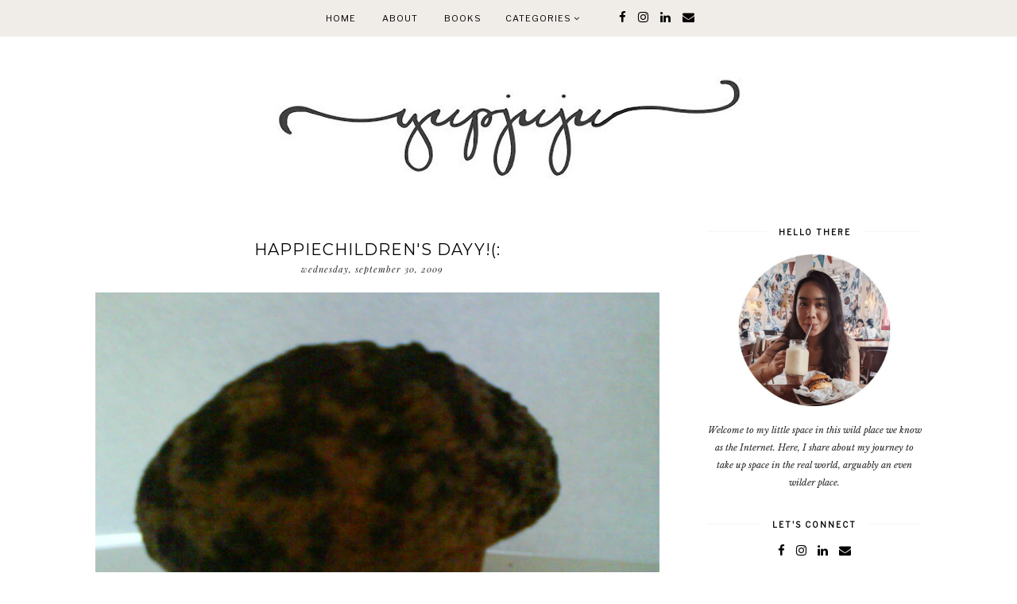

--- FILE ---
content_type: text/html; charset=UTF-8
request_url: https://www.yupjuju.com/2009/09/
body_size: 28207
content:
<!DOCTYPE html>
<html class='v2' dir='ltr' xmlns='http://www.w3.org/1999/xhtml' xmlns:b='http://www.google.com/2005/gml/b' xmlns:data='http://www.google.com/2005/gml/data' xmlns:expr='http://www.google.com/2005/gml/expr'>
<head>
<link href='https://www.blogger.com/static/v1/widgets/335934321-css_bundle_v2.css' rel='stylesheet' type='text/css'/>
<meta content='width=1100' name='viewport'/>
<meta content='text/html; charset=UTF-8' http-equiv='Content-Type'/>
<meta content='blogger' name='generator'/>
<link href='https://www.yupjuju.com/favicon.ico' rel='icon' type='image/x-icon'/>
<link href='http://www.yupjuju.com/2009/09/' rel='canonical'/>
<link rel="alternate" type="application/atom+xml" title="Li Yin Yap | yupjuju - Atom" href="https://www.yupjuju.com/feeds/posts/default" />
<link rel="alternate" type="application/rss+xml" title="Li Yin Yap | yupjuju - RSS" href="https://www.yupjuju.com/feeds/posts/default?alt=rss" />
<link rel="service.post" type="application/atom+xml" title="Li Yin Yap | yupjuju - Atom" href="https://www.blogger.com/feeds/4156530752103728919/posts/default" />
<!--Can't find substitution for tag [blog.ieCssRetrofitLinks]-->
<meta content='http://www.yupjuju.com/2009/09/' property='og:url'/>
<meta content='Li Yin Yap | yupjuju' property='og:title'/>
<meta content='welcome to the world, narrated in a stream of my consciousness. ' property='og:description'/>
<title>Li Yin Yap | yupjuju: September 2009</title>
<meta content='width=device-width,initial-scale=1.0,maximum-scale=1.0' name='viewport'/>
<link href='https://maxcdn.bootstrapcdn.com/font-awesome/4.7.0/css/font-awesome.min.css' rel='stylesheet'/>
<link href='https://fonts.googleapis.com/css?family=Playfair+Display:400,400i,900|Varela+Round|' rel='stylesheet'/>
<link href='https://fonts.googleapis.com/css?family=Libre+Baskerville:400,400i,700|Libre+Franklin' rel='stylesheet'/>
<link href='https://fonts.googleapis.com/css?family=Montserrat:300,400' rel='stylesheet'/>
<script src="//ajax.googleapis.com/ajax/libs/jquery/1.8.2/jquery.min.js" type="text/javascript"></script>
<style id='page-skin-1' type='text/css'><!--
/*
-----------------------------------------------
Theme Name			: Daybreak
Version				: 1.1
Theme Designer		: Angelina
ETSY				: http://skyandstars.etsy.com
Designer Website	: http://www.skyandstars.co
----------------------------------------------- */
/* Variable definitions
====================
<Variable name="keycolor" description="Main Color" type="color" default="#f0ece8"/>
<Group description="Blog Color" selector="body">
<Variable name="main.color" description="Color Accent" type="color" default="#f0ece8"/>
</Group>
*/
/* ------------- RESET ------------- */
a,abbr,acronym,address,applet,article,aside,audio,b,big,blockquote,body,canvas,caption,center,cite,code,dd,del,details,dfn,div,dl,dt,em,embed,fieldset,figcaption,figure,footer,form,h1,h2,h3,h4,h5,h6,header,hgroup,html,i,iframe,img,ins,kbd,label,legend,li,mark,menu,nav,object,ol,output,p,pre,q,ruby,s,samp,section,small,span,strike,strong,sub,summary,sup,table,tbody,td,tfoot,th,thead,time,tr,tt,u,ul,var,video{margin:0;padding:0;border:0;font:inherit;vertical-align:baseline}article,aside,details,figcaption,figure,footer,header,hgroup,menu,nav,section{display:block}body{line-height:1}ol,ul{list-style:none}blockquote,q{quotes:none}blockquote:after,blockquote:before,q:after,q:before{content:'';content:none}table{border-collapse:collapse;border-spacing:0}.clear{clear:both}
/* ------------- BACKEND ------------- */
body#layout #topmenuwrap {height: auto; position: relative; width: 90%;}
body#layout #topmenuwrap .topwrap {width: auto;}
body#layout #topmenuwrap #TOP-MENU, body#layout #topmenuwrap #SOCIAL-MEDIA {width: 44%; float:left}
body#layout #TOP-MENU .widget {width: 100%}
body#layout #TOP-MENU .Label .widget-content, body#layout #TOP-MENU .LinkList .widget-content {display: block}
body#layout #TOP-MENU .Label .widget-content, body#layout #TOP-MENU .LinkList .widget-content {
position: relative;
background: #f6f6f6;
padding: 16px;
}
body#layout div.section {height: auto}
#layout #featwrap {width:100%}
#layout .blog-wrap {width: 62%; margin:0}
/* ------------- LAYOUT ------------- */
body {
background-color: #ffffff;
font-family: 'Libre Baskerville', serif;
font-size: 12px;
line-height: 2em;
color: #242424;
}
a:link {
text-decoration:none;
color: #000000;
}
a:visited {
text-decoration:none;
color: #000000;
}
a:hover {
text-decoration:none;
color: #f0ece8;
}
.container {
margin: 45px auto;
max-width: 1060px;
width: 100%;
}
.content-inner {padding:0}
.blog-wrap {
width: 730px; margin: 0 30px 0 0; padding:0; float: left; display: inline-block;
}
.sidebar-wrap {
width: 270px; float: right; display: inline-block;
padding:0 10px;
}
.section {margin:0}
h1,h2,h3,h4,h5,h6 {font-family: 'Playfair Display', serif; font-weight: 400; }
/* ------------- HEADER ------------- */
header {text-align:center; padding-top: 80px;}
.Header h1 {
font-size: 60px;
color:#000000;
margin-bottom:0;
}
.Header h1 a, .Header h1 a:hover {color:#000000}
.Header .description {font-family: 'Playfair Display', serif; font-size: 12px; color:#272727; font-style: italic;}
#Header1 #header-inner img {
margin: 10px auto;
max-width: 100% !important;
text-align: center;
}
/* ------------- NAV BAR ------------- */
body .navbar {display: none;}
#topmenuwrap {
width: 100%;
padding: 0;
margin: 0 auto;
text-transform: uppercase;
text-align: center;
letter-spacing:1px;
z-index: 10;
position: fixed;
top:0;
font-family: 'Libre Franklin', sans-serif;
background: #f0ece8;
}
.topwrap {
width: 1060px;
margin:0 auto;
padding: 0;
line-height: 45px;
}
#topmenuwrap .widget, .topwrap .section {margin:0}
#topmenuwrap .tabs-inner {padding: 0}
#TOP-MENU {
display:inline-block;
font-size: 11px;
margin:0 10px;
}
#TOP-MENU .widget {
display: inline-table;
position: relative;
width: auto;
margin:0 auto;
color: #000000;
}
#SOCIAL-MEDIA {
float: none;
display:inline-block;
padding: 0;
}
#SOCIAL-MEDIA h2 {display: none}
#TOP-MENU .widget h2.title, #TOP-MENU .widget h2 {display: none}
#TOP-MENU .widget li {margin:0 30px 0 0;}
.tabs-inner .widget ul {
text-align: center;
width: 100%;
margin: 0;
padding: 0;
}
.widget.PageList li {
display: inline-block;
float: none;
}
.PageList li a {padding: 0;}
.PageList li.selected a {font-weight: normal;}
.widget.PageList .widget-content li {
margin: 0;
padding: 0;
}
.widget ul {margin:0; padding:0}
#TOP-MENU .Label a, #TOP-MENU .LinkList a {
display: block;
padding: 0;
}
#TOP-MENU .ddlabel, .nav-mobile .ddlabel {
position: relative;
margin: 0 30px 0 0;
padding: 12px 0;
}
#TOP-MENU .Label .widget-content, #TOP-MENU .LinkList .widget-content {
display: none;
position: absolute;
top: 100%;
left: -20px;
background: #f0ece8;
padding: 0;
z-index: 9999;
}
#TOP-MENU .Label:hover > .widget-content, #TOP-MENU .LinkList:hover > .widget-content {display: block}
#TOP-MENU .Label .widget-content ul li, #TOP-MENU .LinkList .widget-content ul li {
float: none;
width: 200px;
text-align: left;
padding:10px 0;
margin:0 20px;
}
#TOP-MENU .Label .widget-content ul ul a, #TOP-MENU .LinkList .widget-content ul ul a {
line-height: 120%;
padding: 10px 15px
}
.PageList LI A, #TOP-MENU .Label a, #TOP-MENU .LinkList a {color: #000000; position: relative}
.PageList LI A:hover, #TOP-MENU .Label a:hover, #TOP-MENU .LinkList a:hover {color: #ffffff}
#nav-trigger {
position: absolute;
left: 30px;
top: 25px;
display: none;
z-index:1000;
width: 100%;
}
#nav-trigger span {
display: block;
cursor: pointer;
text-transform: uppercase;
padding: 0;
line-height: 40px;
font-size: 14px;
color: #484848;
width: 100%;
text-align: left;
color: #000000;
font-size: 14px;
line-height:40px;
}
#nav-mobile {
position: relative;
display: none;
}
.searchwrap {
border :none;
width: 100%;
overflow: hidden;
margin-left: 0;
border:1px solid #f7f7f7;
}
#search-box {
color: #444;
border: none;
cursor: pointer;
margin-left: 5px;
padding: 0;
width: 240px;
font-size: 10px;
line-height: 40px;
background: transparent;
float:left;
text-transform: uppercase;
}
.btnsearch {
width: 25px;
float: left;
font-size: 16px;
cursor: pointer;
padding: 0;
margin: 0;
color: #000000;
background: none;
border: none;
line-height: 40px;
}
.btnsearch:hover {color: #606060;}
/* ------------- SOSMED ------------- */
#socmedicons {
font-size: 15px;
margin: 0;
padding: 0;
text-align: center;
}
#socmedicons a {
color: #000;
display: inline-block;
padding: 0 5px;
}
#socmedicons a:hover {color: #e5decb;}
#topmenuwrap #socmedicons a:hover {color:#ffffff;}
#topmenuwrap #socmedicons {position:relative; z-index:9999;}
aside #socmedicons {z-index:1}
/* ------------- FEATURED POST WIDGET ------------- */
#featwrap {position: relative; width: 1060px; margin:45px auto; overflow: hidden}
.feat-img-wrap {position: relative;}
#featwrap .widget {
float: left;
width: 245px;
margin:0 10px;
}
#featwrap .widget.Image img {width:100%; height: 190px; object-fit: cover;outline: 1px solid #fff; outline-offset: -10px; opacity:1}
#featwrap .widget.Image img:hover {opacity:0.8}
#featwrap .widget.Image > a {position: absolute; left: 50%; bottom: 0px; z-index: 9;}
#featwrap .widget.Image > a:hover {color: #000}
#featwrap .widget.Image h2 {background: #fff; text-align: center; padding:10px; position: relative; left: -50%; font-size: 11px; 	font-family: 'Libre Franklin', sans-serif; text-transform: uppercase; letter-spacing:1px}
#featwrap .widget-content {position: relative;}
#featwrap .widget.Image .caption {display: none}
/* ------------- ASIDE ------------- */
aside {text-align: center}
aside .widget-content {
font-size: 11px;
line-height: 1.2em;
}
aside .widget h2 {
font-family: 'Libre Franklin', sans-serif;
font-size: 10px;
letter-spacing: 2px;
text-transform: uppercase;
color: #000000;
text-align: center;
display: block;
margin-bottom: 10px;
padding: 5px 0;
font-weight: bold;
}
aside .widget h2 span {
background-color: #ffffff;
position: relative;
padding:0 15px;
}
aside .widget h2:before {
border-bottom:1px solid #f6f6f6;
position: absolute;
bottom: 50%;
content: "";
display: block;
width:100%;
}
#ArchiveList .toggle {
position: absolute;
width:100%;
z-index:10;
height: 22px;
left:0;
}
#ArchiveList .zippy {display: none}
.BlogArchive #ArchiveList ul {margin-bottom: 5px;}
.BlogArchive #ArchiveList ul li { font-size: 11px; text-align: center; text-transform: uppercase; padding-left:0}
#ArchiveList li.archivedate.expanded:before {
content:"\f107";
font-family:fontawesome;
}
#ArchiveList li.archivedate.collapsed:before {
content:"\f105";
font-family:fontawesome;
}
#ArchiveList ul ul li.archivedate.collapsed:before,
#ArchiveList ul ul li.archivedate.expanded:before {content:"";}
#ArchiveList li.archivedate .post-count {display: none}
#ArchiveList li.archivedate ul li .post-count{display: inline}
#ArchiveList a.post-count-link  {display: inline}
.BlogArchive #ArchiveList ul ul li {padding:10px 0 0}
aside .Label ul li {
padding: 5px 0;
margin: 0;
text-align: center;
font-family: 'Playfair Display', serif;
font-style: italic;
font-size: 13px;
}
input.gsc-input {
background-color: #eeeeee !important;
border: medium none !important;
font-family: 'Libre Franklin', sans-serif;
font-size: 11px;
letter-spacing: 1px;
text-transform: uppercase;
padding: 6px !important;
}
input.gsc-search-button {
background-color: #000;
border: medium none;
color: #fff;
font-family: 'Libre Franklin', sans-serif;
font-size: 11px;
letter-spacing: 1px;
text-transform: uppercase;
padding: 5px;
text-transform: uppercase;
}
#ArchiveList select {
background-color: #eeeeee !important;
border: medium none !important;
font-family: 'Libre Franklin', sans-serif;
font-size: 11px;
letter-spacing: 1px;
padding: 6px !important;
text-align: center;
}
aside .widget.HTML .widget-content {
font-size: 11px;
line-height: 2em;
}
aside .widget.HTML .widget-content a {color: #f0ece8;}
aside .widget.HTML .widget-content a:hover {color: #000;}
.FollowByEmail .follow-by-email-inner .follow-by-email-address {
border: 1px solid #dddddd;
color: #646464;
font-family: 'Libre Franklin', sans-serif;
font-size: 11px;
line-height: 30px;
width: 100%;
text-align: center;
padding: 3px 0;
margin: 0 0 10px;
letter-spacing: 1px;
}
.FollowByEmail .follow-by-email-inner .follow-by-email-submit {
background: #000000;
border: none;
color: #ffffff;
cursor: pointer;
height: 30px;
margin: 0;
text-align: center;
text-transform: uppercase;
letter-spacing: 1px;
transition: all 0.5s ease 0s;
font-family: 'Libre Franklin', sans-serif;
font-size: 11px;
width: 100%;
}
.FollowByEmail .follow-by-email-inner .follow-by-email-submit:hover {
background: #f0ece8;
border: none;
color: #000;
}
/* ------------- ABOUT ME WIDGET ------------- */
.sidebar-wrap .widget.Image img {width: 270px; height: auto;}
.widget .widget-item-control a img {width:18px!important; height: 18px;}
aside .widget.Image .caption {margin-top: 10px; display: block; font-style: italic;font-size: 11px;
line-height: 2em;}
/* ------------- Popular Posts ------------- */
.PopularPosts li {position: relative}
.PopularPosts img {width: 100%; height: 180px; object-fit: cover;}
.PopularPosts .item-thumbnail {
margin:0; padding:0
position: absolute!important;
left: 0;
margin: 0!important;
padding: 0;
width: 100%;
height: 100%;
display: inline-block;
vertical-align: top;
}
.PopularPosts .item-thumbnail a {
width: 270px;
height: 270px;
overflow: hidden;
position: relative;
opacity: 1;
-webkit-transition: all 0.2s ease-in-out;
-moz-transition: all 0.2s ease-in-out;
-ms-transition: all 0.2s ease-in-out;
-o-transition: all 0.2s ease-in-out;
transition: all 0.2s ease-in-out;
}
.PopularPosts .item-thumbnail a:hover {opacity: 0.8}
.PopularPosts .item-content, .PopularPosts .item-thumbnail {position: relative}
.item-snippet {display: none}
.PopularPosts .item-thumbnail {position: relative; float: none}
.PopularPosts .item-title {/*position: absolute; top: 42%; width: 100%; opacity: 0.8*/}
.PopularPosts .item-title a {
background-color: #fff;
width: 80%;
display: block;
margin: 0 auto;
padding: 2px 0;
font-family: 'Playfair Display', serif; font-size: 13px; font-style: italic;
text-align: center;
}
.PopularPosts .item-title a {color: #000; margin-bottom: 5px;}
.PopularPosts .item-title a:hover {}
/* ------------- POSTINGAN HOME ------------- */
.post {margin-bottom: 0; line-height: 2em;}
.post-body .posts-thumb {}
.post-thumbb {display: block; margin:0 auto 15px; padding:0}
.post-thumbb a {text-align: center; display: block}
.post-header {
text-align: center;
}
.post-header .post-title {line-height: normal;}
.post-body .post-header a {color:#000000; border-bottom:none;}
.post-body .post-header a:hover {color:#f0ece8}
.post-labels a {color:#c6c6c6!important}
.hasilpot {text-align: center}
.hasilpot .readmore {display: block; margin: 15px 0 0;}
.hasilpot .readmore a{
padding: 0.3em 0;
font-family: 'Libre Franklin', sans-serif;
font-size: 10px;
letter-spacing: 2px;
color: #ffffff;
width: 150px;
margin: 0 auto;
text-align: center;
display: block;
text-transform: uppercase;
background-color: #f0ece8;
border:1px solid #f0ece8;
}
.hasilpot .readmore a:hover {
color: #f0ece8;
background-color: #ffffff;
border:1px solid #f0ece8;
}
.perintilan-header {display: block; margin:0 0 20px; text-align: center}
.post-header .post-comment-link {display: block; margin: 5px 0;}
.post-header .post-comment-link {display: none}
/* ------------- POSTINGAN ------------- */
b, strong {font-weight: 700}
i {font-style: italic}
.post-wrap {margin:0 10px;}
.date-header {text-align: center; display:inline-block; line-height: normal; font-size: 11px; letter-spacing: 1px; margin:0; padding:0; text-transform: lowercase;}
.post-title {
font-family: 'Montserrat', sans-serif;
text-transform: uppercase;
font-weight: 400;
font-size: 20px;
font-style: normal;
letter-spacing:1px;
margin: 5px 0;
padding:0;
text-align: center
}
.post-title a {color: #000000;}
.post-title a:hover {color: #f0ece8;}
.post-body img, #Header1_headerimg, .widget.Image {
max-width: 100%;
height: auto;
}
.post-header {display: block; width: 100%}
.post-location, .post-labels, .post-header {
font-size: 11px;
letter-spacing: 1px;
display:inline-block;
font-style: italic;
margin-left: 10px;
}
.post-labels, .post-header {
padding-left: 0px;
margin-left: 0px;
}
.post-timestamp {display: none}
.post-body {margin-top: 0;}
.post-body a {color:#000000; border-bottom: 2px solid #f0ece8;}
.post-body a:hover {color:#f0ece8;}
.contains-image {border-bottom:none!important;}
td.tr-caption {font-style: italic;}
.post-sharing {
float: none;
text-align: center;
position: relative;
border-bottom: 1px solid #000;
line-height: 0.1em;
height: 28px;
margin-top: 30px;
}
.psw {
background: #fff;
width: 200px;
margin: 0 auto!important;
padding: 12px 0;
}
.post-sharing a {
display: inline-block;
padding: 10px;
text-align:center;
font-size: 13px;
margin: 0 2px;
color: #000000;
width: 14px; height: 14px;
border:1px solid #000;
border-radius: 100px;
-moz-border-radius: 100px;
}
.sharedis a:hover {color: #fff; background-color: #000}
#blog-pager {margin:3em 0}
.blog-pager {
font-family: 'Libre Franklin', sans-serif;
font-size: 11px;
color: #000000;
text-align: center;
display: block;
margin-bottom: 10px;
padding: 5px 0;
}
.blog-pager #blog-pager-newer-link {width: 45%; overflow: hidden;text-align: left;}
.blog-pager .blog-pager-newer-link i {float: left; width: 20px; font-size: 20px; padding-top: 8px;}
.blog-pager .blog-pager-newer-link span {float: left; text-align: left;}
.blog-pager #blog-pager-older-link {width: 45%; overflow: hidden; text-align: right;}
.blog-pager .blog-pager-older-link i {float: right; width: 20px; font-size: 20px; padding-top: 8px;}
.blog-pager .blog-pager-older-link span {float: right; text-align: right;}
.blogpager1 {text-transform: uppercase!important; font-weight: bold;}
.blog-pager a:hover {color: #000}
.blog-pager-newer-title, .blog-pager-older-title {
text-transform: normal!important;
font-family: 'Libre Baskerville', serif;
font-size: 11px!important;
letter-spacing:1px!important;
}
.Attribution, .blog-feeds, .home-link, .post-feeds {display: none}
.status-msg-border {border: none}
.status-msg-bg {opacity:1; background-color:#fff}
.status-msg-wrap {font-size: 14px; text-transform: uppercase; letter-spacing: 2px; font-weight: bold;}
.status-msg-body {position: relative}
.status-msg-hidden {display: none}
.post-body ol, .post-body ul {padding:0 2.5em; margin: 10px 0;}
.post-body ol li {list-style: auto!important}
.post-body ul li {list-style: disc}
.widget.Blog ol li {list-style: decimal!important}
.post blockquote {
background: #f6f6f6 url(https://lh3.googleusercontent.com/blogger_img_proxy/AEn0k_tAD0_eTYno_3QOTtEa4KKxOaf87TGzmOXCfgyWwU2imVlYSBJK8m8CVm_Tv9C1-X1cMZa_ASCKbhTX3WSn3zDWgQ=s0-d) 10px 20px no-repeat;
border: dotted 1px #ddd;
margin: 30px;
padding: 20px 30px 30px 40px;
}
/* ------------- RELATED ------------- */
#related-posts {margin:25px 0;}
#related-posts h4 {
display: block;
text-align: center;
font-weight: 400;
font-family: 'Playfair Display', serif;
font-size: 13px;
letter-spacing: 2px;
font-style: italic;
margin-bottom: 10px;
}
.related-posts-container{
margin:55px 0px;
}
.related-posts-container h4{
font:20px &#39;
Open Sans&#39;
, sans-serif;
margin-bottom:20px;
}
.related-posts-container ul,.related-posts-container ul li{
text-align:center;
list-style: none;
margin: 0;
padding: 0;
}
.related-posts-container ul li a{
text-transform:capitalize !important;
outline: 0;
}
.related-snippets{
margin-top:5px;
}
.related-posts-1 li{
list-style:inside none disc !important;
}
.related-posts-1 li,.related-posts-2 li{
border-top:1px solid rgba(0,0,0,0.04);
padding:0.8em 0 !important;
}
.related-posts-1 li:first-child,.related-posts-2 li:first-child{
border-top:medium none;
}
li.related-post-item{
margin:0 3% 3% 0 !important;
width:22.7%;
float:left;
list-style:none;
position:relative;
}
li.related-post-item:last-child{
margin:0 0 2% !important;
}
.related-thumb-large{
width:100%;
height:auto;
border:none;
margin:0px auto 10px;
padding:0 !important;
}
.related-posts-8 li .related-title,.related-posts-9 li .related-title,.related-posts-9 li .related-snippets{
padding-left:74px;
}
.related-posts-8 li:nth-child(even),.related-posts-9 li:nth-child(even){
margin:0 0 4% !important;
}
.related-posts-8 li,.related-posts-9 li{
background-color:#ffffff;
box-shadow:0 0 4px rgba(180, 180, 180, 0.55);
width:42% !important;
float:left;
margin:0 4% 4% 0 !important;
padding:3% !important;
}
.related-thumb{
float:left;
height:64px;
margin-right:10px;
object-fit:cover;
width:64px;
}
.related-posts-6 li,.related-posts-6 a{
line-height:0 !important;
}
.related-posts-6 .related-thumb-large{
margin-bottom:0;
}
.related-posts-7 li.related-post-item{
margin:0 !important;
width:25% !important;
}
.related-wrapper{
position:absolute;
left:0px;
right:0;
top:0px;
bottom:0;
margin:0 auto;
z-index:4;
}
.related-wrapper-inner{
position:relative;
height:100%;
z-index:99;
width:100%;
display:table;
vertical-align:middle;
text-align:center;
-moz-box-sizing:border-box;
-webkit-box-sizing:border-box;
box-sizing:border-box;
}
.related-wrapper .related-title{
vertical-align:middle;
display:table-cell;
color:#ffffff;
padding:0 10px;
}
.related-date{
margin-top:5px;
font-size: 10px;
color:#999999;
}
/* ------------- COMMENTS ------------- */
#comments {margin-top: 0; padding:0 30px;}
#comments h4 {
padding: 10px 0;
text-align: center;
font-family: 'Playfair Display', serif;
font-size: 14px;
}
#comments > h4 {border-top:1px solid #eee;
border-bottom:1px solid #eee;}
.comments .comments-content .datetime, .comments .continue a {
margin: 5px 0;
font-size: 9px;
text-transform: uppercase;
display: block;
font-family: 'Libre Franklin', sans-serif;
}
.comments .continue a {font-size: 12px;}
.comments .comments-content .comment-content {margin:15px 0}
.comment-actions  {font-family: 'Libre Franklin', sans-serif;  font-size: 9px;
text-transform: uppercase;}
.comments ol {list-style: none!important}
.comments ol li, .widget.Blog .comments ol li {list-style: none!important}
/* ------------- FOOTER ------------- */
#back-top {
position: fixed;
bottom: 5px;
right : 0;
z-index: 9999;
font-size: 26px;
}
#back-top a {
width: 50px;
display: block;
text-decoration: none;
/* transition */
-webkit-transition: 1s;
-moz-transition: 1s;
transition: 1s;
}
#skyfooter {
width:100%;
margin:0 auto;
padding:5px 0;
text-align: center;
font-family: 'Libre Franklin', sans-serif;	font-size: 9px;
letter-spacing:1px;
color:#888888;
text-transform: uppercase;
}
#skyfooter a {color:#888888;}
#skyfooter a:hover {color:#000;}
/* ------------- INSTAGRAM ------------- */
footer .widget {margin:0}
#footer-insta {margin-top: 80px; margin-bottom: 10px;}
#footer-insta h2 {
font-family: 'Libre Franklin', sans-serif;
font-size: 10px;
letter-spacing: 2px;
text-transform: uppercase;
color: #000000;
text-align: center;
display: block;
margin-bottom: 10px;
padding: 5px 0;
font-weight: bold;
}
.blog-feeds, .post-feeds {display: none}
.InstaContainer {padding: 100px 0 0}
.InstaContainer .widget {margin:0}
.InstaContainer h2.title {display: block; padding: 10px 0; text-align: center; font-size: 12px; letter-spacing: 3px; text-transform: uppercase;}
#instagram {
width: 100%;
display: block;
margin: 0 auto;
padding: 0px;
position: relative;
overflow: hidden;
}
#instagram img {
width: 100%;
height: auto;
object-fit: cover;
z-index: 4;
}
#instagram a {
padding: 0px;
margin: 0px;
display: inline-block;
position: relative;
}
#igphotos {
width: 12.5%;
padding:0px;
float: left;
line-height:0;
margin-bottom:3px;
}
.igwrap {
width: 100%;
height: 100%;
opacity: 0;
text-align: center;
position: absolute;
font-size: 11px;
color: #000;
}
#instagram .caption{
cursor: pointer;
position: absolute;
opacity: 0;
-webkit-transition:all 0.2s ease-in-out;
-moz-transition:all 0.2s ease-in-out;
-o-transition:all 0.2s ease-in-out;
-ms-transition:all 0.2s ease-in-out;
transition:all 0.2s ease-in-out;
width:100%;
height: 100%;
top:0
}
#instagram .blur{
background-color: rgba(255,255,255,0.65);
height: 100%;
width: 100%;
position: absolute;
z-index:5;
top: 0px;
}
#instagram a:hover .caption {opacity:1}
.caption .igcaption {
color: #000000;
text-align:center;
text-transform: uppercase;
font-size: 11px;
cursor: pointer;
width: 100%;
height: 100%;
position: absolute;
z-index:10;
top: 35%;
}

--></style>
<style type='text/css'>
/*----------------------------------------------------
    RESPONSIVE MOBILE 1120px
----------------------------------------------------*/ 
@media screen and (max-width: 1120px) {
	.container, .topwrap, #featwrap {width: 1020px;}
	#featwrap .widget {width:22.5%}
	.blog-wrap {width: 700px; margin-right: 20px;}
}
/*----------------------------------------------------
RESPONSIVE MOBILE 1040px
----------------------------------------------------*/ 
@media screen and (max-width: 1040px) {
	.container, .topwrap, #featwrap {width: 960px;}
	#featwrap .widget.Image img {height: 150px;}
	.blog-wrap {width: 650px;}
}

/*----------------------------------------------------
RESPONSIVE MOBILE 1024px
----------------------------------------------------*/ 
@media screen and (max-width: 1020px) {
	.container, .topwrap, #featwrap {width: 880px;}
	#featwrap .post-summary {left: 250px;}
	.blog-wrap {width: 580px;}
	.sidebar-wrap {width: 250px;}
	.sidebar-wrap .widget.Image img {max-width: 100%}
	.PopularPosts img {width: 250px; height: 250px;}
	#search-box {width:220px;}
}
/*----------------------------------------------------
RESPONSIVE MOBILE 920px
----------------------------------------------------*/ 
@media screen and (max-width: 920px) {
	.container, .topwrap, #featwrap {width: 100%;}
	.blog-wrap, .sidebar-wrap {width: 100%; float: none; display: block;}
	.post, aside, .feat-innerwrap {padding:0 30px;}
	.PopularPosts .item-content {width: 250px; margin:0 auto;}
	.searchwrap {width: 270px; margin:0 auto}
	#search-box {
		width: 240px;
	}
	#TOP-MENU {padding-left: 15px;}
	.sidebar-wrap {padding:0}
}

/*----------------------------------------------------
RESPONSIVE MOBILE 900px - menu mobile
----------------------------------------------------*/ 
@media screen and (max-width: 900px) {
#topmenuwrap {
	position: relative;
    width: 100%;
    z-index: 99999;
    color: #1d1d1d;
}
#topmenuwrap .widget h2 {display:none}
#nav-trigger {
	display: block;
}
#TOP-MENU {
	display: none;
}
#nav-mobile {
display: block;
padding:0 20px;
}

#nav-mobile .PageList LI A, #nav-mobile .Label a, #nav-mobile .LinkList a {
	display: block;
	width:100%;
	text-align: left;
	padding-left: 10px;
	color: #000000;
}

#nav-mobile {}
#nav-mobile .widget {
	display: none;
	list-style-type: none;
	position: relative;
	left: 0;
	right: 0;
	margin:0 auto;
	text-align: left;
	z-index: 999989;
	padding: 0px;
	text-transform:uppercase;
}
#nav-mobile .Label:hover > .widget-content, #nav-mobile .LinkList:hover > .widget-content {
	display: block
}
#nav-mobile .Label .widget-content, #nav-mobile .LinkList .widget-content {
		display: none;
		position: relative;
		z-index: 100
}
#nav-mobile .widget.LinkList .ddlabel a:hover .widget-content {
	display: block;
}
#nav-mobile, #nav-mobile a {
	font: $(tabs.font);
	line-height: 40px;
}
#nav-mobile a:hover {
}
.widget.PageList li {
	display: block;
}
#nav-mobile .ddlabel, #nav-mobile .widget.PageList .widget-content li, #nav-mobile .widget.LinkList .widget-content li, #nav-mobile .widget.Label .widget-content li {
	line-height: 40px;
}
#nav-mobile .PageList LI A, #nav-mobile .Label a, #nav-mobile .LinkList a, #nav-mobile .Label span {text-align: center; padding-left:0; display: block;}
#nav-trigger {
	position: relative;
	left:auto;
	top: auto;
	text-align: center;
}
#nav-trigger span {text-align: center;}
#SOCIAL-MEDIA{float: none;}
.searchwrap {margin:0 auto}
#featwrap .post-summary h3 {font-size: 24px;}
.post-header, .hasilpot {float: none; display: block; width: 100%; margin:0 auto; text-align: center;}
.hasilpot {margin-top: 10px;}
}
/*----------------------------------------------------
RESPONSIVE MOBILE 800px
----------------------------------------------------*/ 
@media screen and (max-width: 850px) {
	.feat-img-wrap {text-align: center}
	.feat-img-wrap .image {width: 100%}
	#featwrap .post-summary {
		margin: -70px auto 70px;
		position: relative;
		left: auto;
		width: 70%
	}
	.hasilpot .readmore a {margin:5px auto;}
	#featwrap .widget {width: 22%}
} 
/*----------------------------------------------------
RESPONSIVE MOBILE 720px
----------------------------------------------------*/ 
@media screen and (max-width: 720px) {
	#featwrap .widget {width: 21%}
	#featwrap .widget.Image img {height: 110px;}
	#featwrap .widget.Image h2 {display: none}
}


/*----------------------------------------------------
RESPONSIVE MOBILE 560px
----------------------------------------------------*/ 
@media screen and (max-width: 560px) {
	#featwrap .widget {width: 20%}
	#featwrap .widget.Image img {height: 80px;}
}
/*----------------------------------------------------
RESPONSIVE MOBILE 480px
----------------------------------------------------*/ 
@media screen and (max-width: 480px) {
	#featwrap {display: none}
}
</style>
<!--style cuma di home-->
<!--end-->
<script type='text/javascript'>
posts_no_thumb_sum = 400;
posts_thumb_sum = 400;
img_thumb_height ='';
img_thumb_width ='';
</script>
<script type='text/javascript'>
//<![CDATA[
function removeHtmlTag(strx,chop){
if(strx.indexOf("<")!=-1)
{
var s = strx.split("<");
for(var i=0;i<s.length;i++){
if(s[i].indexOf(">")!=-1){
s[i] = s[i].substring(s[i].indexOf(">")+1,s[i].length);
}
}
strx = s.join("");
}
chop = (chop < strx.length-1) ? chop : strx.length-2;
while(strx.charAt(chop-1)!=' ' && strx.indexOf(' ',chop)!=-1) chop++;
strx = strx.substring(0,chop-1);
return strx+'...';
}
function createSummaryAndThumb(pID, pURL, pTITLE){
var div = document.getElementById(pID);
var summ = posts_no_thumb_sum;
var summary = '<div class="post-summ">' + removeHtmlTag(div.innerHTML,summ) + '</div>';
div.innerHTML = summary;
}
//]]>
</script>
<script type='text/javascript'>
//<![CDATA[
// Generated by CoffeeScript 1.3.3
(function(){var e,t;e=function(){function e(e,t){var n,r;this.options={target:"instafeed",get:"popular",resolution:"thumbnail",sortBy:"none",links:!0,mock:!1,useHttp:!1};if(typeof e=="object")for(n in e)r=e[n],this.options[n]=r;this.context=t!=null?t:this,this.unique=this._genKey()}return e.prototype.hasNext=function(){return typeof this.context.nextUrl=="string"&&this.context.nextUrl.length>0},e.prototype.next=function(){return this.hasNext()?this.run(this.context.nextUrl):!1},e.prototype.run=function(t){var n,r,i;if(typeof this.options.clientId!="string"&&typeof this.options.accessToken!="string")throw new Error("Missing clientId or accessToken.");if(typeof this.options.accessToken!="string"&&typeof this.options.clientId!="string")throw new Error("Missing clientId or accessToken.");return this.options.before!=null&&typeof this.options.before=="function"&&this.options.before.call(this),typeof document!="undefined"&&document!==null&&(i=document.createElement("script"),i.id="instafeed-fetcher",i.src=t||this._buildUrl(),n=document.getElementsByTagName("head"),n[0].appendChild(i),r="instafeedCache"+this.unique,window[r]=new e(this.options,this),window[r].unique=this.unique),!0},e.prototype.parse=function(e){var t,n,r,i,s,o,u,a,f,l,c,h,p,d,v,m,g,y,b,w,E,S;if(typeof e!="object"){if(this.options.error!=null&&typeof this.options.error=="function")return this.options.error.call(this,"Invalid JSON data"),!1;throw new Error("Invalid JSON response")}if(e.meta.code!==200){if(this.options.error!=null&&typeof this.options.error=="function")return this.options.error.call(this,e.meta.error_message),!1;throw new Error("Error from Instagram: "+e.meta.error_message)}if(e.data.length===0){if(this.options.error!=null&&typeof this.options.error=="function")return this.options.error.call(this,"No images were returned from Instagram"),!1;throw new Error("No images were returned from Instagram")}this.options.success!=null&&typeof this.options.success=="function"&&this.options.success.call(this,e),this.context.nextUrl="",e.pagination!=null&&(this.context.nextUrl=e.pagination.next_url);if(this.options.sortBy!=="none"){this.options.sortBy==="random"?d=["","random"]:d=this.options.sortBy.split("-"),p=d[0]==="least"?!0:!1;switch(d[1]){case"random":e.data.sort(function(){return.5-Math.random()});break;case"recent":e.data=this._sortBy(e.data,"created_time",p);break;case"liked":e.data=this._sortBy(e.data,"likes.count",p);break;case"commented":e.data=this._sortBy(e.data,"comments.count",p);break;default:throw new Error("Invalid option for sortBy: '"+this.options.sortBy+"'.")}}if(typeof document!="undefined"&&document!==null&&this.options.mock===!1){a=e.data,this.options.limit!=null&&a.length>this.options.limit&&(a=a.slice(0,this.options.limit+1||9e9)),n=document.createDocumentFragment(),this.options.filter!=null&&typeof this.options.filter=="function"&&(a=this._filter(a,this.options.filter));if(this.options.template!=null&&typeof this.options.template=="string"){i="",o="",l="",v=document.createElement("div");for(m=0,b=a.length;m<b;m++)s=a[m],u=s.images[this.options.resolution].url,this.options.useHttp||(u=u.replace("http://","//")),o=this._makeTemplate(this.options.template,{model:s,id:s.id,link:s.link,image:u,caption:this._getObjectProperty(s,"caption.text"),likes:s.likes.count,comments:s.comments.count,location:this._getObjectProperty(s,"location.name")}),i+=o;v.innerHTML=i,S=[].slice.call(v.childNodes);for(g=0,w=S.length;g<w;g++)h=S[g],n.appendChild(h)}else for(y=0,E=a.length;y<E;y++)s=a[y],f=document.createElement("img"),u=s.images[this.options.resolution].url,this.options.useHttp||(u=u.replace("http://","//")),f.src=u,this.options.links===!0?(t=document.createElement("a"),t.href=s.link,t.appendChild(f),n.appendChild(t)):n.appendChild(f);document.getElementById(this.options.target).appendChild(n),r=document.getElementsByTagName("head")[0],r.removeChild(document.getElementById("instafeed-fetcher")),c="instafeedCache"+this.unique,window[c]=void 0;try{delete window[c]}catch(x){}}return this.options.after!=null&&typeof this.options.after=="function"&&this.options.after.call(this),!0},e.prototype._buildUrl=function(){var e,t,n;e="https://api.instagram.com/v1";switch(this.options.get){case"popular":t="media/popular";break;case"tagged":if(typeof this.options.tagName!="string")throw new Error("No tag name specified. Use the 'tagName' option.");t="tags/"+this.options.tagName+"/media/recent";break;case"location":if(typeof this.options.locationId!="number")throw new Error("No location specified. Use the 'locationId' option.");t="locations/"+this.options.locationId+"/media/recent";break;case"user":if(typeof this.options.userId!="number")throw new Error("No user specified. Use the 'userId' option.");if(typeof this.options.accessToken!="string")throw new Error("No access token. Use the 'accessToken' option.");t="users/"+this.options.userId+"/media/recent";break;default:throw new Error("Invalid option for get: '"+this.options.get+"'.")}return n=""+e+"/"+t,this.options.accessToken!=null?n+="?access_token="+this.options.accessToken:n+="?client_id="+this.options.clientId,this.options.limit!=null&&(n+="&count="+this.options.limit),n+="&callback=instafeedCache"+this.unique+".parse",n},e.prototype._genKey=function(){var e;return e=function(){return((1+Math.random())*65536|0).toString(16).substring(1)},""+e()+e()+e()+e()},e.prototype._makeTemplate=function(e,t){var n,r,i,s,o;r=/(?:\{{2})([\w\[\]\.]+)(?:\}{2})/,n=e;while(r.test(n))i=n.match(r)[1],s=(o=this._getObjectProperty(t,i))!=null?o:"",n=n.replace(r,""+s);return n},e.prototype._getObjectProperty=function(e,t){var n,r;t=t.replace(/\[(\w+)\]/g,".$1"),r=t.split(".");while(r.length){n=r.shift();if(!(e!=null&&n in e))return null;e=e[n]}return e},e.prototype._sortBy=function(e,t,n){var r;return r=function(e,r){var i,s;return i=this._getObjectProperty(e,t),s=this._getObjectProperty(r,t),n?i>s?1:-1:i<s?1:-1},e.sort(r.bind(this)),e},e.prototype._filter=function(e,t){var n,r,i,s,o;n=[],i=function(e){if(t(e))return n.push(e)};for(s=0,o=e.length;s<o;s++)r=e[s],i(r);return n},e}(),t=typeof exports!="undefined"&&exports!==null?exports:window,t.Instafeed=e}).call(this);
//]]></script>
<link href='https://www.blogger.com/dyn-css/authorization.css?targetBlogID=4156530752103728919&amp;zx=16435a21-c9cd-4324-a5ab-0aa4965efef1' media='none' onload='if(media!=&#39;all&#39;)media=&#39;all&#39;' rel='stylesheet'/><noscript><link href='https://www.blogger.com/dyn-css/authorization.css?targetBlogID=4156530752103728919&amp;zx=16435a21-c9cd-4324-a5ab-0aa4965efef1' rel='stylesheet'/></noscript>
<meta name='google-adsense-platform-account' content='ca-host-pub-1556223355139109'/>
<meta name='google-adsense-platform-domain' content='blogspot.com'/>

<!-- data-ad-client=ca-pub-7558226827792960 -->

</head>
<body class='loading'>
<div class='navbar section' id='navbar' name='Navbar'><div class='widget Navbar' data-version='1' id='Navbar1'><script type="text/javascript">
    function setAttributeOnload(object, attribute, val) {
      if(window.addEventListener) {
        window.addEventListener('load',
          function(){ object[attribute] = val; }, false);
      } else {
        window.attachEvent('onload', function(){ object[attribute] = val; });
      }
    }
  </script>
<div id="navbar-iframe-container"></div>
<script type="text/javascript" src="https://apis.google.com/js/platform.js"></script>
<script type="text/javascript">
      gapi.load("gapi.iframes:gapi.iframes.style.bubble", function() {
        if (gapi.iframes && gapi.iframes.getContext) {
          gapi.iframes.getContext().openChild({
              url: 'https://www.blogger.com/navbar/4156530752103728919?origin\x3dhttps://www.yupjuju.com',
              where: document.getElementById("navbar-iframe-container"),
              id: "navbar-iframe"
          });
        }
      });
    </script><script type="text/javascript">
(function() {
var script = document.createElement('script');
script.type = 'text/javascript';
script.src = '//pagead2.googlesyndication.com/pagead/js/google_top_exp.js';
var head = document.getElementsByTagName('head')[0];
if (head) {
head.appendChild(script);
}})();
</script>
</div></div>
<div class='content'>
<!-- TOP MENU -->
<div id='topmenuwrap'>
<div class='topwrap'>
<div class='topmenu section' id='TOP-MENU'><div class='widget PageList' data-version='1' id='PageList99'>
<h2>
Pages
</h2>
<div class='widget-content'>
<ul>
<li><a href='https://www.yupjuju.com/'>
Home
</a></li>
<li><a href='https://www.yupjuju.com/p/about.html'>
About
</a></li>
<li><a href='https://www.yupjuju.com/p/books.html'>
Books 
</a></li>
</ul>
<div class='clear'></div>
</div>
</div><div class='widget Label' data-version='1' id='Label99'>
<h2>
Categories
</h2>
<div class='ddlabel'><a href='#'>
Categories
<i aria-hidden='true' class='fa fa-angle-down'></i>
</a></div>
<div class='widget-content list-label-widget-content'>
<ul>
<li>
<a dir='ltr' href='https://www.yupjuju.com/search/label/Case%20Competitions'>
Case Competitions
</a>
</li>
<li>
<a dir='ltr' href='https://www.yupjuju.com/search/label/DIYs'>
DIYs
</a>
</li>
<li>
<a dir='ltr' href='https://www.yupjuju.com/search/label/Food%20Adventures'>
Food Adventures
</a>
</li>
<li>
<a dir='ltr' href='https://www.yupjuju.com/search/label/Happenings'>
Happenings
</a>
</li>
<li>
<a dir='ltr' href='https://www.yupjuju.com/search/label/Photography'>
Photography
</a>
</li>
<li>
<a dir='ltr' href='https://www.yupjuju.com/search/label/Poetry'>
Poetry
</a>
</li>
<li>
<a dir='ltr' href='https://www.yupjuju.com/search/label/Prose'>
Prose
</a>
</li>
<li>
<a dir='ltr' href='https://www.yupjuju.com/search/label/Recipes'>
Recipes
</a>
</li>
<li>
<a dir='ltr' href='https://www.yupjuju.com/search/label/Thoughts'>
Thoughts
</a>
</li>
<li>
<a dir='ltr' href='https://www.yupjuju.com/search/label/Travel'>
Travel
</a>
</li>
</ul>
<div class='clear'></div>
</div>
</div></div>
<div id='nav-trigger'>
<span><i class='fa fa-list'></i></span>
</div>
<div id='nav-mobile'></div>
<div class='socmedwrap section' id='SOCIAL-MEDIA'><div class='widget HTML' data-version='1' id='HTML3'>
<h2 class='title'>
SOCIAL MEDIA
</h2>
<div class='widget-content'>
<div id="socmedicons"><a href="http://facebook.com/yapliyin"><i class="fa fa-facebook"></i></a> 
<a href="http://instagram.com/yupjuju"><i class="fa fa-instagram"></i></a> 
<a href="https://www.linkedin.com/in/yapliyin/"><i class="fa fa-linkedin"></i></a>
<a href="mailto:liyinyap97@gmail.com"><i class="fa fa-envelope"></i></a></div>
</div>
<div class='clear'></div>
</div></div>
<div style='clear:both'>
</div>
<div style='clear:both'>
</div>
</div>
</div>
<!-- TOP MENU End -->
<div class='content-outer'>
<div class='content-inner'>
<header>
<div class='header-outer'>
<div class='region-inner header-inner'>
<div class='header section' id='header' name='Header'><div class='widget Header' data-version='1' id='Header1'>
<div id='header-inner'>
<a href='https://www.yupjuju.com/' style='display: block'>
<img alt='Li Yin Yap | yupjuju' height='135px; ' id='Header1_headerimg' src='https://blogger.googleusercontent.com/img/b/R29vZ2xl/AVvXsEhEFuPKgsa_qu8k5gw1bUIy0Gn-waLCx2IysY3orRFH-bGZd2IIB0IUMQzh8ig6F50eOanc6sABlGji9lt1FNDD506EOdpbKbuaLxVLlhMzmpN5tR6RJ62mfWKuvsKCxBnGDZf0Sc19qCF_/s600/header+3.jpg' style='display: block' width='600px; '/>
</a>
</div>
</div></div>
</div>
</div>
</header>
<!-- cat images -->
<!-- end featured -->
<div class='container'>
<!-- blog -->
<div class='blog-wrap'>
<div class='main section' id='main' name='Main'><div class='widget Blog' data-version='1' id='Blog1'>
<div class='blog-posts hfeed'>
<script type='text/javascript'> var postDate=""; </script>

          <div class="post-wrap date-outer">

          <div class="date-posts">
<div class='post-outer'>
<div class='post hentry uncustomized-post-template' itemprop='blogPost' itemscope='itemscope' itemtype='http://schema.org/BlogPosting'>
<meta content='https://blogger.googleusercontent.com/img/b/R29vZ2xl/AVvXsEi87CpVNDkd6bInM96MubzNDyxMgxhDYIJ3rxElVkA81lxJvKHjRXNg7OYskMeB4oEEqQNg9qL5xyRxXTnKQ4SwNS16QSaDO-T5DScuKXDZlXEfQ05DIVu2Auh6u2Es5OV8A1xfT4zenlM/s200/DSC00955.JPG' itemprop='image_url'/>
<meta content='4156530752103728919' itemprop='blogId'/>
<meta content='9018142750503492541' itemprop='postId'/>
<div class='post-body entry-content' id='post-body-9018142750503492541' itemprop='description articleBody'>
<div class='post-header'>
<span class='post-labels'>
</span>
<h3 class='post-title entry-title' itemprop='name'><a href='https://www.yupjuju.com/2009/09/happiechildrens-dayy.html'>happieChildren's dayy!(:</a></h3>
<div class='perintilan-header'>
<h2 class='date-header'><span>Wednesday, September 30, 2009</span></h2>
<script type='text/javascript'> postDate = "Wednesday, September 30, 2009"; </script>
<span class='post-location'>
</span>
</div>
<span class='post-comment-link'>
<i aria-hidden='true' class='fa fa-comments'></i>
<a class='comment-link' href='https://www.yupjuju.com/2009/09/happiechildrens-dayy.html#comment-form' onclick=''>
No comments
</a>
</span>
</div>
<div class='post-thumbb'>
<a href='https://www.yupjuju.com/2009/09/happiechildrens-dayy.html'><img src='https://blogger.googleusercontent.com/img/b/R29vZ2xl/AVvXsEi87CpVNDkd6bInM96MubzNDyxMgxhDYIJ3rxElVkA81lxJvKHjRXNg7OYskMeB4oEEqQNg9qL5xyRxXTnKQ4SwNS16QSaDO-T5DScuKXDZlXEfQ05DIVu2Auh6u2Es5OV8A1xfT4zenlM/s200/DSC00955.JPG'/></a>
</div>
<div class='hasilpot'>
<div id='summary9018142750503492541'><div><span class="Apple-style-span" style="color: rgb(153, 51, 153);">h</span><span class="Apple-style-span" style="color: rgb(153, 51, 153);">ellos(:</span></div><div><span class="Apple-style-span" style="color: rgb(153, 51, 153);">todayy is </span><span class="Apple-style-span"  style="font-size:x-large;"><span class="Apple-style-span" style="color: rgb(255, 0, 0);">children's dayy</span></span><span class="Apple-style-span" style="color: rgb(153, 51, 153);"> eve, ya, u shld knoe tat. so , teacher's giv us presents!! hahas, photos to show u the stuff i received(:</span></div><div><span class="Apple-style-span" style="color: rgb(153, 51, 153);"><br /></span></div><a href="https://blogger.googleusercontent.com/img/b/R29vZ2xl/AVvXsEi87CpVNDkd6bInM96MubzNDyxMgxhDYIJ3rxElVkA81lxJvKHjRXNg7OYskMeB4oEEqQNg9qL5xyRxXTnKQ4SwNS16QSaDO-T5DScuKXDZlXEfQ05DIVu2Auh6u2Es5OV8A1xfT4zenlM/s1600-h/DSC00955.JPG" onblur="try {parent.deselectBloggerImageGracefully();} catch(e) {}"><span class="Apple-style-span" style="color: rgb(153, 51, 153);"><img alt="" border="0" id="BLOGGER_PHOTO_ID_5387188745716353218" src="https://blogger.googleusercontent.com/img/b/R29vZ2xl/AVvXsEi87CpVNDkd6bInM96MubzNDyxMgxhDYIJ3rxElVkA81lxJvKHjRXNg7OYskMeB4oEEqQNg9qL5xyRxXTnKQ4SwNS16QSaDO-T5DScuKXDZlXEfQ05DIVu2Auh6u2Es5OV8A1xfT4zenlM/s200/DSC00955.JPG" style="cursor:pointer; cursor:hand;width: 200px; height: 150px;" /></span></a><div><span class="Apple-style-span" style="color: rgb(153, 51, 153);">this one is the <span class="Apple-style-span"  style="font-size:x-large;"><span class="Apple-style-span" style="color: rgb(51, 51, 51);">OREO muffin</span></span>, looks quite nice rite? heehee, its given by Ms Yeo and Mrs Tan together, they oso give 6 L--shaped <span class="Apple-style-span"  style="font-size:x-large;"><span class="Apple-style-span" style="color: rgb(51, 255, 51);">folders</span></span> [2 white, and 1 of pink, green, blue, yellow]. u can see below... hahas.</span></div><a href="https://blogger.googleusercontent.com/img/b/R29vZ2xl/AVvXsEgp-B_TXC_O4TGtvwJhK7YcM010zyIWvyssc1AssPFsEixy_-n04fabouvuGm6utirnIb_CyUiUTmXmJW39jEHjdFRIGnhFsSJq5az_xfDvnbFzSjlPw8PPRXURadRQ5-0GDnnXjhVtNtY/s1600-h/DSC00954.JPG" onblur="try {parent.deselectBloggerImageGracefully();} catch(e) {}"><span class="Apple-style-span" style="color: rgb(153, 51, 153);"><img alt="" border="0" id="BLOGGER_PHOTO_ID_5387188156660207410" src="https://blogger.googleusercontent.com/img/b/R29vZ2xl/AVvXsEgp-B_TXC_O4TGtvwJhK7YcM010zyIWvyssc1AssPFsEixy_-n04fabouvuGm6utirnIb_CyUiUTmXmJW39jEHjdFRIGnhFsSJq5az_xfDvnbFzSjlPw8PPRXURadRQ5-0GDnnXjhVtNtY/s200/DSC00954.JPG" style="cursor:pointer; cursor:hand;width: 200px; height: 150px;" /></span></a><div><span class="Apple-style-span" style="color: rgb(153, 51, 153);">then this </span><span class="Apple-style-span" style="color: rgb(255, 102, 102);"><span class="Apple-style-span"  style="font-size:x-large;">lollipop</span></span><span class="Apple-style-span" style="color: rgb(153, 51, 153);"> is from Mr Choo, art teacher(: iheartslollipops, hehe</span></div><div><a href="https://blogger.googleusercontent.com/img/b/R29vZ2xl/AVvXsEh51rBs5OkvZE1JVmzL5YxKwSM8Adhh8J7V3PBJwZ6se_fzFfrztRVybRiNT_VhCKwT0goV0RTHqi2lJe-0B-MZwrqXV3peQQjJR-r89VdcfWzTCkC29ZWd_8YIw9i3FaEJRXLBK7K04BU/s1600-h/DSC00953.JPG" onblur="try {parent.deselectBloggerImageGracefully();} catch(e) {}"><span class="Apple-style-span" style="color: rgb(153, 51, 153);"><img alt="" border="0" id="BLOGGER_PHOTO_ID_5387188144068516546" src="https://blogger.googleusercontent.com/img/b/R29vZ2xl/AVvXsEh51rBs5OkvZE1JVmzL5YxKwSM8Adhh8J7V3PBJwZ6se_fzFfrztRVybRiNT_VhCKwT0goV0RTHqi2lJe-0B-MZwrqXV3peQQjJR-r89VdcfWzTCkC29ZWd_8YIw9i3FaEJRXLBK7K04BU/s200/DSC00953.JPG" style="cursor:pointer; cursor:hand;width: 200px; height: 150px;" /></span></a></div><div><span class="Apple-style-span" style="color: rgb(153, 51, 153);">this prettyy "bestfriends"&#160;<span class="Apple-style-span"  style="font-size:x-large;"><span class="Apple-style-span" style="color: rgb(51, 102, 255);">strap</span></span> is from mr ng, he's not my teacher, but is the teacher-in-charge of prefects, then he give to all the prefect EXCOs(:<br /></span><a href="https://blogger.googleusercontent.com/img/b/R29vZ2xl/AVvXsEiMu2jUQxUj0oDAquPwggFbOPa1oIcqJF2WNEo8o5snzEgspJo77o_wetWYd-tz0aVTH14NceAUtBQGGfHmIA411YG6E40ArF6k1VPcVj7kRTBgg17yQTgz3TZr_OIq2TLPs87paqAPrWY/s1600-h/DSC00951.JPG" onblur="try {parent.deselectBloggerImageGracefully();} catch(e) {}"><span class="Apple-style-span" style="color: rgb(153, 51, 153);"><img alt="" border="0" id="BLOGGER_PHOTO_ID_5387188135449196450" src="https://blogger.googleusercontent.com/img/b/R29vZ2xl/AVvXsEiMu2jUQxUj0oDAquPwggFbOPa1oIcqJF2WNEo8o5snzEgspJo77o_wetWYd-tz0aVTH14NceAUtBQGGfHmIA411YG6E40ArF6k1VPcVj7kRTBgg17yQTgz3TZr_OIq2TLPs87paqAPrWY/s200/DSC00951.JPG" style="cursor:pointer; cursor:hand;width: 200px; height: 150px;" /></span></a></div><div><span class="Apple-style-span" style="color: rgb(153, 51, 153);">oh, and this is my </span><span class="Apple-style-span" style="color: rgb(255, 102, 0);"><span class="Apple-style-span"  style="font-size:x-large;">favourite</span></span><span class="Apple-style-span" style="color: rgb(153, 51, 153);">! given my <span class="Apple-style-span"  style="font-size:x-large;"><span class="Apple-style-span" style="color: rgb(255, 255, 0);">mdm ong</span></span>, [myP4teacher], its a <span class="Apple-style-span"  style="font-size:x-large;"><span class="Apple-style-span" style="color: rgb(204, 0, 0);">pen</span></span>, then its like, for graduating children, when u click the pen's button, the message on the "screen" will change, very cool.... and then lyke wat ms ong always do, she likes to giv inspirational bookmarks(:<br /></span><a href="https://blogger.googleusercontent.com/img/b/R29vZ2xl/AVvXsEiXn5Sw3HxrT_3pGxFZxl87HzJMCWQ1XWH1_ZadPs-XoWXnDtIVowAp5RTtR3JXkT3rr3M9kPVQG6nb660sS5bKIV2YyQHWL8YR9ILINnKjg7lz5dgr4_R6Yuvo7fm_QvbUGKST_6BbSzQ/s1600-h/DSC00950.JPG" onblur="try {parent.deselectBloggerImageGracefully();} catch(e) {}"><span class="Apple-style-span" style="color: rgb(153, 51, 153);"><img alt="" border="0" id="BLOGGER_PHOTO_ID_5387188127378795554" src="https://blogger.googleusercontent.com/img/b/R29vZ2xl/AVvXsEiXn5Sw3HxrT_3pGxFZxl87HzJMCWQ1XWH1_ZadPs-XoWXnDtIVowAp5RTtR3JXkT3rr3M9kPVQG6nb660sS5bKIV2YyQHWL8YR9ILINnKjg7lz5dgr4_R6Yuvo7fm_QvbUGKST_6BbSzQ/s200/DSC00950.JPG" style="cursor:pointer; cursor:hand;width: 150px; height: 200px;" /></span></a></div><div><span class="Apple-style-span" style="color: rgb(153, 51, 153);">alrights, this one is a <span class="Apple-style-span"  style="font-size:x-large;"><span class="Apple-style-span" style="color: rgb(102, 51, 102);">keychain</span></span> from何老师. its a boy and a girl, use wire to make de, very cute and nice(: then they have the hearts on their body, so cute ^_^</span></div><div><a href="https://blogger.googleusercontent.com/img/b/R29vZ2xl/AVvXsEhNN68qnhA8-Xk44WLUikNdgnuKnmFI1SnkJC-ns2Cu3O9zc2yMt7wmKybi-qMxihX5KHKGmuTI2X_XH_doBIumfpak_tR5r_dZ3lVMoXl0nzXxZ356ITaf7lxK67fbk48v1lVfr4Q9JiA/s1600-h/DSC00930.JPG" onblur="try {parent.deselectBloggerImageGracefully();} catch(e) {}"><span class="Apple-style-span" style="color: rgb(153, 51, 153);"><img alt="" border="0" id="BLOGGER_PHOTO_ID_5387190377615035282" src="https://blogger.googleusercontent.com/img/b/R29vZ2xl/AVvXsEhNN68qnhA8-Xk44WLUikNdgnuKnmFI1SnkJC-ns2Cu3O9zc2yMt7wmKybi-qMxihX5KHKGmuTI2X_XH_doBIumfpak_tR5r_dZ3lVMoXl0nzXxZ356ITaf7lxK67fbk48v1lVfr4Q9JiA/s200/DSC00930.JPG" style="cursor: pointer; width: 150px; height: 200px; " /></span></a><span class="Apple-style-span" style="color: rgb(153, 51, 153);"><br /></span></div><div><span class="Apple-style-span" style="color: rgb(153, 51, 153);">last but not least, 茹老师giv us this <span class="Apple-style-span"  style="font-size:x-large;"><span class="Apple-style-span" style="color: rgb(255, 0, 0);">pen</span></span>, it looks like a packet of sweet, but its not, hahas. very cute right?&#160;</span></div><div><a href="https://blogger.googleusercontent.com/img/b/R29vZ2xl/AVvXsEi0Ij1QM81NZwkE0DNIyumvrR_pYzb45Oz52pFeVwAFep9fEW3imAYYqqM-XPQ2nrzmkC8x5e_zXFeTlDy9XHDwrT3Sg4iVy-db-Fjep7l8xh2TfA8YYF5uw-ICYYSvs8IeKF93ukPVFe4/s1600-h/DSC00932.JPG" onblur="try {parent.deselectBloggerImageGracefully();} catch(e) {}"><span class="Apple-style-span" style="color: rgb(153, 51, 153);"><img alt="" border="0" id="BLOGGER_PHOTO_ID_5387190388238387506" src="https://blogger.googleusercontent.com/img/b/R29vZ2xl/AVvXsEi0Ij1QM81NZwkE0DNIyumvrR_pYzb45Oz52pFeVwAFep9fEW3imAYYqqM-XPQ2nrzmkC8x5e_zXFeTlDy9XHDwrT3Sg4iVy-db-Fjep7l8xh2TfA8YYF5uw-ICYYSvs8IeKF93ukPVFe4/s200/DSC00932.JPG" style="cursor: pointer; width: 200px; height: 150px; " /></span></a></div><div><span class="Apple-style-span" style="color: rgb(153, 51, 153);">okayyes, so this is all my <span class="Apple-style-span"  style="font-size:x-large;"><span class="Apple-style-span" style="color: rgb(102, 0, 204);">presents for children's day</span></span> [my last!!] THANKS to all my teachers [whether or not u giv&#160;presents(: ]<br /></span><a href="https://blogger.googleusercontent.com/img/b/R29vZ2xl/AVvXsEiYqHW-ELw-9Mi3uwT-DhBf1cY5MHwVDRVKvVgcZRWdmKt8YlAibt0p42t70cGPJ4YCgWBsQIhYUsiehmm04op9UtrXOIKvkmNJS9JHZmk6K-gXu21ppZSeBpQ66lirEiuMiokpyBCPOpM/s1600-h/DSC00956.JPG" onblur="try {parent.deselectBloggerImageGracefully();} catch(e) {}"><span class="Apple-style-span" style="color: rgb(153, 51, 153);"><img alt="" border="0" id="BLOGGER_PHOTO_ID_5387188120163537266" src="https://blogger.googleusercontent.com/img/b/R29vZ2xl/AVvXsEiYqHW-ELw-9Mi3uwT-DhBf1cY5MHwVDRVKvVgcZRWdmKt8YlAibt0p42t70cGPJ4YCgWBsQIhYUsiehmm04op9UtrXOIKvkmNJS9JHZmk6K-gXu21ppZSeBpQ66lirEiuMiokpyBCPOpM/s200/DSC00956.JPG" style="cursor:pointer; cursor:hand;width: 200px; height: 150px;" /></span></a><span class="Apple-style-span" style="color: rgb(153, 51, 153);"><br /></span></div><div><span class="Apple-style-span" style="color: rgb(153, 51, 153);">today durin the Children's day concert in school, i <span class="Apple-style-span"  style="font-size:x-large;"><span class="Apple-style-span" style="color: rgb(255, 153, 0);">cried</span></span>! it started when mr ng played the harmonica, very <span class="Apple-style-span"  style="font-size:x-large;"><span class="Apple-style-span" style="color: rgb(102, 255, 153);">touchin</span></span>, then i was cryin, tears were like, flowin out freely. rachael sim oso cried , but i tink i cried even more badly than her. hahas, rachael was sayin tat it was our last children's day, so we were cryin, omigosh, luckily the <span class="Apple-style-span"  style="font-size:x-large;"><span class="Apple-style-span" style="color: rgb(51, 51, 255);">tears</span></span> dried up before we head back to class, yikes. i think&#160;graduation&#160;, i'll be even worse, so scared....</span></div><div><span class="Apple-style-span" style="color: rgb(153, 51, 153);"><br /></span></div><div><span class="Apple-style-span" style="color: rgb(153, 51, 153);">okayyes, so i wanna wish everyone a<span class="Apple-style-span"  style="font-size:x-large;"><span class="Apple-style-span" style="color: rgb(204, 102, 0);"> happy&#160;Children's&#160;dayy</span></span>!</span></div><div><span class="Apple-style-span" style="color: rgb(153, 51, 153);">buhbyes,&#160;</span></div><div><span class="Apple-style-span" style="color: rgb(153, 51, 153);">YapYap</span></div></div>
<script type='text/javascript'>createSummaryAndThumb("summary9018142750503492541","https://www.yupjuju.com/2009/09/happiechildrens-dayy.html","happieChildren's dayy!(:");</script>
<span class='readmore ss2'><a href='https://www.yupjuju.com/2009/09/happiechildrens-dayy.html'>Read More</a></span>
</div>
<div style='clear: both;'></div>
</div>
<div class='post-footer'>
<div class='post-sharing'>
<div class='psw'>
<span CLASS='sharedis'><a class='facebook' href='https://www.facebook.com/sharer.php?u=https://www.yupjuju.com/2009/09/happiechildrens-dayy.html&t=happieChildren&#39;s dayy!(:' onclick='javascript:window.open(this.href, &#39;&#39;, &#39;menubar=no,toolbar=no,resizable=yes,scrollbars=yes,height=600,width=600&#39;);return false;' rel='nofollow' target='_blank' title='Share This On Facebook'><i class='fa fa-facebook'></i></a></span>
<span CLASS='sharedis'><a class='twitter' href='https://twitter.com/share?url=https://www.yupjuju.com/2009/09/happiechildrens-dayy.html&title=happieChildren&#39;s dayy!(:' onclick='javascript:window.open(this.href, &#39;&#39;, &#39;menubar=no,toolbar=no,resizable=yes,scrollbars=yes,height=600,width=600&#39;);return false;' rel='nofollow' target='_blank' title='Tweet This'><i class='fa fa-twitter'></i>
</a></span>
<span CLASS='sharedis'><a class='pint-er-est' href='javascript:void((function()%7Bvar%20e=document.createElement(&#39;script&#39;);e.setAttribute(&#39;type&#39;,&#39;text/javascript&#39;);e.setAttribute(&#39;charset&#39;,&#39;UTF-8&#39;);e.setAttribute(&#39;src&#39;,&#39;https://assets.pinterest.com/js/pinmarklet.js?r=&#39;+Math.random()*99999999);document.body.appendChild(e)%7D)());'><i class='fa fa-pinterest-p'></i></a></span>
<span CLASS='sharedis'><a class='google' href='https://plus.google.com/share?url=https://www.yupjuju.com/2009/09/happiechildrens-dayy.html&t=happieChildren&#39;s dayy!(:' onclick='javascript:window.open(this.href, &#39;&#39;, &#39;menubar=no,toolbar=no,resizable=yes,scrollbars=yes,height=600,width=600&#39;);return false;' rel='nofollow' target='_blank' title='Share This On Google'><i class='fa fa-google-plus'></i>
</a></span>
</div></div>
<script type='text/javascript'>var addthis_config = {"data_track_addressbar":false};</script>
<script src='//s7.addthis.com/js/300/addthis_widget.js#pubid=ra-511bbe8405a64ebd' type='text/javascript'></script>
<div class='post-footer-line post-footer-line-1'>
<span class='post-author vcard'>
</span>
<span class='post-timestamp'>
at
<meta content='http://www.yupjuju.com/2009/09/happiechildrens-dayy.html' itemprop='url'/>
<a class='timestamp-link' href='https://www.yupjuju.com/2009/09/happiechildrens-dayy.html' rel='bookmark' title='permanent link'><abbr class='published' itemprop='datePublished' title='2009-09-30T02:18:00-07:00'>September 30, 2009</abbr></a>
</span>
<span class='reaction-buttons'>
</span>
<span class='post-icons'>
</span>
<div class='post-share-buttons goog-inline-block'>
</div>
</div>
<div class='post-footer-line post-footer-line-2'>
</div>
<div class='post-footer-line post-footer-line-3'>
</div>
</div>
</div>
</div>

            </div></div>
          

          <div class="post-wrap date-outer">

          <div class="date-posts">
<div class='post-outer'>
<div class='post hentry uncustomized-post-template' itemprop='blogPost' itemscope='itemscope' itemtype='http://schema.org/BlogPosting'>
<meta content='4156530752103728919' itemprop='blogId'/>
<meta content='380619459700380145' itemprop='postId'/>
<div class='post-body entry-content' id='post-body-380619459700380145' itemprop='description articleBody'>
<div class='post-header'>
<span class='post-labels'>
</span>
<h3 class='post-title entry-title' itemprop='name'><a href='https://www.yupjuju.com/2009/09/normal-dayy.html'>normal dayy</a></h3>
<div class='perintilan-header'>
<h2 class='date-header'><span>Friday, September 25, 2009</span></h2>
<script type='text/javascript'> postDate = "Friday, September 25, 2009"; </script>
<span class='post-location'>
</span>
</div>
<span class='post-comment-link'>
<i aria-hidden='true' class='fa fa-comments'></i>
<a class='comment-link' href='https://www.yupjuju.com/2009/09/normal-dayy.html#comment-form' onclick=''>
No comments
</a>
</span>
</div>
<div class='post-thumbb'>
<a href='https://www.yupjuju.com/2009/09/normal-dayy.html'><img src=''/></a>
</div>
<div class='hasilpot'>
<div id='summary380619459700380145'><span class="Apple-style-span" style="color: rgb(255, 0, 0);">today was jus a <span class="Apple-style-span" style="font-size: x-large;"><span class="Apple-style-span" style="color: rgb(51, 102, 255);">perfectly</span></span> normal dayy, chinese teacher brought us to <span class="Apple-style-span" style="font-size: x-large;"><span class="Apple-style-span" style="color: rgb(51, 204, 0);">com lab</span></span> to do 作文&#65292;then normal dayy, after tat in class got quiz, which was on the </span><span class="Apple-style-span" style="color: rgb(255, 204, 102);"><span class="Apple-style-span" style="font-size: x-large;">nature ramble</span></span><span class="Apple-style-span" style="color: rgb(255, 0, 0);"> yesterday, which i was busy taking photos. u knoe, i was versus shu hui, but we both oso dunnoe the answer, hahas, teacher ask us to go back sia, so sway, cos other ppl's question i knoe, my own one i<span class="Apple-style-span" style="font-size: x-large;"><span class="Apple-style-span" style="color: rgb(204, 51, 204);"> dunnoe</span></span>, ): but luckily never lose points for my group cos the other group oso dunnoe.</span><div><span class="Apple-style-span" style="color: rgb(255, 0, 0);"><br /></span></div><div><span class="Apple-style-span" style="color: rgb(255, 0, 0);">in the end, my group won, they got 28 points, my group <span class="Apple-style-span" style="font-size: x-large;"><span class="Apple-style-span" style="color: rgb(51, 255, 51);">33</span></span>, hahas, but no big deal anyways. <span class="Apple-style-span" style="font-size: x-large;"><span class="Apple-style-span" style="color: rgb(102, 51, 255);">psle</span></span>'s in like, <span class="Apple-style-span" style="font-size: x-large;"><span class="Apple-style-span" style="color: rgb(255, 102, 0);">12 dayys</span></span>? so fast, its like<span class="Apple-style-span" style="font-size: x-large;"><span class="Apple-style-span" style="font-style: italic;"><span class="Apple-style-span" style="color: rgb(153, 51, 153);"> zoom</span></span></span>, and tats it. once its over, im seriously free, u knoe, like woohhoo. omg, im soundin soo weird, like so childish, well, mayb i am, but, ugh. <span class="Apple-style-span" style="font-size: x-large;"><span class="Apple-style-span" style="color: rgb(51, 51, 51);">neverminds</span></span>.</span></div><div><span class="Apple-style-span" style="color: rgb(255, 0, 0);"><br /></span></div><div><span class="Apple-style-span" style="color: rgb(255, 0, 0);">tomorroe will be work dayy, 2nd last weekend until psle starts, freak, its soo fast, hmms, i think i repeat this like, twice? hahas, i'd realise im lame. todayy went tuition with rachel wee, did science. and one question, the "experiment" was conducted by </span><span class="Apple-style-span" style="font-size: x-large;"><span class="Apple-style-span" style="color: rgb(255, 204, 51);">Ah Meng</span></span><span class="Apple-style-span" style="color: rgb(255, 0, 0);">, then we were like, <span class="Apple-style-span" style="font-size: x-large;"><span class="Apple-style-span" style="color: rgb(102, 0, 204);">laughing&#160;hysterically</span></span>&#160;. now, im eatin </span><span class="Apple-style-span" style="color: rgb(153, 51, 153);"><span class="Apple-style-span" style="font-size: x-large;">grapes</span></span><span class="Apple-style-span" style="color: rgb(255, 0, 0);"> which are damn<span class="Apple-style-span" style="font-size: x-large;"> sour</span>, d:</span></div><div><span class="Apple-style-span" style="color: rgb(255, 0, 0);"><br /></span></div><div><span class="Apple-style-span" style="color: rgb(255, 0, 0);">alrights, tats all for todayy,&#160;</span></div><div><span class="Apple-style-span" style="color: rgb(255, 0, 0);">buh-byes,</span></div><div><span class="Apple-style-span" style="color: rgb(255, 0, 0);">yapyapLIYIN(:</span></div><div><span class="Apple-style-span" style="color: rgb(255, 0, 0);"><br /></span></div><div><span class="Apple-style-span" style="color: rgb(255, 0, 0);">i<span class="Apple-style-span" style="font-size: x-large;"><span class="Apple-style-span" style="color: rgb(255, 153, 255);">hearts</span></span> the song, <span class="Apple-style-span" style="font-size: x-large;"><span class="Apple-style-span" style="color: rgb(51, 204, 0);">FIREFLIES by OWL CITY</span></span>!!! rawks. oh, and oso </span><span class="Apple-style-span" style="color: rgb(204, 51, 204);"><span class="Apple-style-span" style="font-size: x-large;">TIK TOK</span></span><span class="Apple-style-span" style="color: rgb(255, 0, 0);"> by Kesha!! omg, lurve it mans.</span></div></div>
<script type='text/javascript'>createSummaryAndThumb("summary380619459700380145","https://www.yupjuju.com/2009/09/normal-dayy.html","normal dayy");</script>
<span class='readmore ss2'><a href='https://www.yupjuju.com/2009/09/normal-dayy.html'>Read More</a></span>
</div>
<div style='clear: both;'></div>
</div>
<div class='post-footer'>
<div class='post-sharing'>
<div class='psw'>
<span CLASS='sharedis'><a class='facebook' href='https://www.facebook.com/sharer.php?u=https://www.yupjuju.com/2009/09/normal-dayy.html&t=normal dayy' onclick='javascript:window.open(this.href, &#39;&#39;, &#39;menubar=no,toolbar=no,resizable=yes,scrollbars=yes,height=600,width=600&#39;);return false;' rel='nofollow' target='_blank' title='Share This On Facebook'><i class='fa fa-facebook'></i></a></span>
<span CLASS='sharedis'><a class='twitter' href='https://twitter.com/share?url=https://www.yupjuju.com/2009/09/normal-dayy.html&title=normal dayy' onclick='javascript:window.open(this.href, &#39;&#39;, &#39;menubar=no,toolbar=no,resizable=yes,scrollbars=yes,height=600,width=600&#39;);return false;' rel='nofollow' target='_blank' title='Tweet This'><i class='fa fa-twitter'></i>
</a></span>
<span CLASS='sharedis'><a class='pint-er-est' href='javascript:void((function()%7Bvar%20e=document.createElement(&#39;script&#39;);e.setAttribute(&#39;type&#39;,&#39;text/javascript&#39;);e.setAttribute(&#39;charset&#39;,&#39;UTF-8&#39;);e.setAttribute(&#39;src&#39;,&#39;https://assets.pinterest.com/js/pinmarklet.js?r=&#39;+Math.random()*99999999);document.body.appendChild(e)%7D)());'><i class='fa fa-pinterest-p'></i></a></span>
<span CLASS='sharedis'><a class='google' href='https://plus.google.com/share?url=https://www.yupjuju.com/2009/09/normal-dayy.html&t=normal dayy' onclick='javascript:window.open(this.href, &#39;&#39;, &#39;menubar=no,toolbar=no,resizable=yes,scrollbars=yes,height=600,width=600&#39;);return false;' rel='nofollow' target='_blank' title='Share This On Google'><i class='fa fa-google-plus'></i>
</a></span>
</div></div>
<script type='text/javascript'>var addthis_config = {"data_track_addressbar":false};</script>
<script src='//s7.addthis.com/js/300/addthis_widget.js#pubid=ra-511bbe8405a64ebd' type='text/javascript'></script>
<div class='post-footer-line post-footer-line-1'>
<span class='post-author vcard'>
</span>
<span class='post-timestamp'>
at
<meta content='http://www.yupjuju.com/2009/09/normal-dayy.html' itemprop='url'/>
<a class='timestamp-link' href='https://www.yupjuju.com/2009/09/normal-dayy.html' rel='bookmark' title='permanent link'><abbr class='published' itemprop='datePublished' title='2009-09-25T06:24:00-07:00'>September 25, 2009</abbr></a>
</span>
<span class='reaction-buttons'>
</span>
<span class='post-icons'>
</span>
<div class='post-share-buttons goog-inline-block'>
</div>
</div>
<div class='post-footer-line post-footer-line-2'>
</div>
<div class='post-footer-line post-footer-line-3'>
</div>
</div>
</div>
</div>

            </div></div>
          

          <div class="post-wrap date-outer">

          <div class="date-posts">
<div class='post-outer'>
<div class='post hentry uncustomized-post-template' itemprop='blogPost' itemscope='itemscope' itemtype='http://schema.org/BlogPosting'>
<meta content='4156530752103728919' itemprop='blogId'/>
<meta content='5019887556858448685' itemprop='postId'/>
<div class='post-body entry-content' id='post-body-5019887556858448685' itemprop='description articleBody'>
<div class='post-header'>
<span class='post-labels'>
</span>
<h3 class='post-title entry-title' itemprop='name'><a href='https://www.yupjuju.com/2009/09/smth.html'>smth:]</a></h3>
<div class='perintilan-header'>
<h2 class='date-header'><span>Saturday, September 19, 2009</span></h2>
<script type='text/javascript'> postDate = "Saturday, September 19, 2009"; </script>
<span class='post-location'>
</span>
</div>
<span class='post-comment-link'>
<i aria-hidden='true' class='fa fa-comments'></i>
<a class='comment-link' href='https://www.yupjuju.com/2009/09/smth.html#comment-form' onclick=''>
No comments
</a>
</span>
</div>
<div class='post-thumbb'>
<a href='https://www.yupjuju.com/2009/09/smth.html'><img src=''/></a>
</div>
<div class='hasilpot'>
<div id='summary5019887556858448685'><span class="Apple-style-span" style="color: rgb(0, 153, 0);">alrights, just finish maths paper, ACS 2009 prelims, yar lorh, my mother so fast bought prelims for this year liaos. multiple choice got</span> <span class="Apple-style-span"  style="font-size:x-large;"><span class="Apple-style-span" style="color: rgb(255, 0, 0);">38/40</span></span><span class="Apple-style-span" style="color: rgb(0, 153, 0);">, and its like, i did within the time of 50 minutes, with bou</span>t <span class="Apple-style-span"  style="font-size:x-large;"><span class="Apple-style-span" style="color: rgb(51, 51, 255);">28 min left</span></span> <span class="Apple-style-span" style="color: rgb(51, 204, 0);">over, i so pro rite?</span> <span class="Apple-style-span"  style="font-size:x-large;"><span class="Apple-style-span" style="color: rgb(153, 51, 153);">*clapclap.</span></span> <span class="Apple-style-span" style="color: rgb(0, 153, 0);">thanks very much(: l0ls. heehee. anyways, now my mother sayy can use com for awhile, until lunch time then stop and later continue to do more past year paper, yeah. hmmms, psle's in bout, </span><span class="Apple-style-span"  style="font-size:x-large;"><span class="Apple-style-span" style="color: rgb(255, 153, 0);">17</span></span> <span class="Apple-style-span" style="color: rgb(0, 153, 0);">more days? </span><span class="Apple-style-span" style="color: rgb(51, 204, 0);">hmmms, i suppose im quite prepare ba.</span><div><span class="Apple-style-span" style="color: rgb(51, 204, 0);"><br /></span></div><div><span class="Apple-style-span" style="color: rgb(51, 204, 0);">anyways, today hari raya, so 2moro got extra holidayys, very</span> <span class="Apple-style-span"  style="font-size:x-large;"><span class="Apple-style-span" style="color: rgb(204, 102, 204);">happy</span></span><span class="Apple-style-span" style="color: rgb(51, 204, 0);">, me. can stay at home. </span><span class="Apple-style-span" style="color: rgb(0, 153, 0);">even though must do paper, i kinda enjoy doin it now, yupps, so, okayyes lorh.</span></div><div><span class="Apple-style-span" style="color: rgb(0, 153, 0);"><br /></span></div><div><span class="Apple-style-span" style="color: rgb(0, 153, 0);">buh-byes, must makr full use of my time</span></div><div><span class="Apple-style-span"  style="font-size:x-large;"><span class="Apple-style-span" style="color: rgb(51, 204, 255);">YAPYAPLIYIN(:</span></span></div><div><span class="Apple-style-span" style="color: rgb(51, 204, 255);"><br /></span></div><div><span class="Apple-style-span" style="color: rgb(51, 204, 255);"><span class="Apple-style-span"  style="font-size:x-large;"><span class="Apple-style-span" style="color: rgb(255, 0, 0);">quick replies</span></span>--></span><span class="Apple-style-span" style="color: rgb(51, 51, 51);">mikaTANjunior:] relink-ed (:</span></div><div><span class="Apple-style-span" style="color: rgb(51, 51, 51);">&#160;&#160; &#160; &#160; &#160; &#160; &#160; &#160; &#160; &#160; &#160; &#160; </span><span class="Apple-style-span" style="color: rgb(102, 255, 255);">--></span>rachaelSIM^^ thankies</div></div>
<script type='text/javascript'>createSummaryAndThumb("summary5019887556858448685","https://www.yupjuju.com/2009/09/smth.html","smth:]");</script>
<span class='readmore ss2'><a href='https://www.yupjuju.com/2009/09/smth.html'>Read More</a></span>
</div>
<div style='clear: both;'></div>
</div>
<div class='post-footer'>
<div class='post-sharing'>
<div class='psw'>
<span CLASS='sharedis'><a class='facebook' href='https://www.facebook.com/sharer.php?u=https://www.yupjuju.com/2009/09/smth.html&t=smth:]' onclick='javascript:window.open(this.href, &#39;&#39;, &#39;menubar=no,toolbar=no,resizable=yes,scrollbars=yes,height=600,width=600&#39;);return false;' rel='nofollow' target='_blank' title='Share This On Facebook'><i class='fa fa-facebook'></i></a></span>
<span CLASS='sharedis'><a class='twitter' href='https://twitter.com/share?url=https://www.yupjuju.com/2009/09/smth.html&title=smth:]' onclick='javascript:window.open(this.href, &#39;&#39;, &#39;menubar=no,toolbar=no,resizable=yes,scrollbars=yes,height=600,width=600&#39;);return false;' rel='nofollow' target='_blank' title='Tweet This'><i class='fa fa-twitter'></i>
</a></span>
<span CLASS='sharedis'><a class='pint-er-est' href='javascript:void((function()%7Bvar%20e=document.createElement(&#39;script&#39;);e.setAttribute(&#39;type&#39;,&#39;text/javascript&#39;);e.setAttribute(&#39;charset&#39;,&#39;UTF-8&#39;);e.setAttribute(&#39;src&#39;,&#39;https://assets.pinterest.com/js/pinmarklet.js?r=&#39;+Math.random()*99999999);document.body.appendChild(e)%7D)());'><i class='fa fa-pinterest-p'></i></a></span>
<span CLASS='sharedis'><a class='google' href='https://plus.google.com/share?url=https://www.yupjuju.com/2009/09/smth.html&t=smth:]' onclick='javascript:window.open(this.href, &#39;&#39;, &#39;menubar=no,toolbar=no,resizable=yes,scrollbars=yes,height=600,width=600&#39;);return false;' rel='nofollow' target='_blank' title='Share This On Google'><i class='fa fa-google-plus'></i>
</a></span>
</div></div>
<script type='text/javascript'>var addthis_config = {"data_track_addressbar":false};</script>
<script src='//s7.addthis.com/js/300/addthis_widget.js#pubid=ra-511bbe8405a64ebd' type='text/javascript'></script>
<div class='post-footer-line post-footer-line-1'>
<span class='post-author vcard'>
</span>
<span class='post-timestamp'>
at
<meta content='http://www.yupjuju.com/2009/09/smth.html' itemprop='url'/>
<a class='timestamp-link' href='https://www.yupjuju.com/2009/09/smth.html' rel='bookmark' title='permanent link'><abbr class='published' itemprop='datePublished' title='2009-09-19T19:52:00-07:00'>September 19, 2009</abbr></a>
</span>
<span class='reaction-buttons'>
</span>
<span class='post-icons'>
</span>
<div class='post-share-buttons goog-inline-block'>
</div>
</div>
<div class='post-footer-line post-footer-line-2'>
</div>
<div class='post-footer-line post-footer-line-3'>
</div>
</div>
</div>
</div>

            </div></div>
          

          <div class="post-wrap date-outer">

          <div class="date-posts">
<div class='post-outer'>
<div class='post hentry uncustomized-post-template' itemprop='blogPost' itemscope='itemscope' itemtype='http://schema.org/BlogPosting'>
<meta content='https://blogger.googleusercontent.com/img/b/R29vZ2xl/AVvXsEhFGvrgvoyKq1OpMJXSASoqnegLttNA5zd3csJWmhmfp2udcHaLMIu7esURGA9en6H0CSkNM6xltqWfIFnorWxLSABLRNu32Ead8UyOR4yWbxua7o-3WotfMaWwQuKSGW1nHiEaHik0MOc/s200/Image1553.jpg' itemprop='image_url'/>
<meta content='4156530752103728919' itemprop='blogId'/>
<meta content='6875720981250821466' itemprop='postId'/>
<div class='post-body entry-content' id='post-body-6875720981250821466' itemprop='description articleBody'>
<div class='post-header'>
<span class='post-labels'>
</span>
<h3 class='post-title entry-title' itemprop='name'><a href='https://www.yupjuju.com/2009/09/bloggers-workin.html'>blogger's workin!</a></h3>
<div class='perintilan-header'>
<h2 class='date-header'><span><script type='text/javascript'>  document.write(postDate); </script></span></h2>
<span class='post-location'>
</span>
</div>
<span class='post-comment-link'>
<i aria-hidden='true' class='fa fa-comments'></i>
<a class='comment-link' href='https://www.yupjuju.com/2009/09/bloggers-workin.html#comment-form' onclick=''>
No comments
</a>
</span>
</div>
<div class='post-thumbb'>
<a href='https://www.yupjuju.com/2009/09/bloggers-workin.html'><img src='https://blogger.googleusercontent.com/img/b/R29vZ2xl/AVvXsEhFGvrgvoyKq1OpMJXSASoqnegLttNA5zd3csJWmhmfp2udcHaLMIu7esURGA9en6H0CSkNM6xltqWfIFnorWxLSABLRNu32Ead8UyOR4yWbxua7o-3WotfMaWwQuKSGW1nHiEaHik0MOc/s200/Image1553.jpg'/></a>
</div>
<div class='hasilpot'>
<div id='summary6875720981250821466'><div><span class="Apple-style-span" style="color: rgb(255, 0, 0);">yays! my blogger at home is <span class="Apple-style-span" style="font-size: large;"><span class="Apple-style-span" style="color: rgb(51, 51, 255);">working</span></span>! so can change<span class="Apple-style-span" style="font-size: x-large;"><span class="Apple-style-span" style="color: rgb(153, 51, 153);"> font colour</span></span>, as well as, <span class="Apple-style-span" style="font-size: x-large;"><span class="Apple-style-span" style="color: rgb(255, 102, 0);">upload pics</span></span>!! yeahyeah! its usually,<span class="Apple-style-span" style="font-size: x-large;"><span class="Apple-style-span" style="color: rgb(51, 255, 51);"> me , jasmine and emily</span></span> larhs, finally! actually quite boring lah, but its still nice! :]</span></div><div><a href="https://blogger.googleusercontent.com/img/b/R29vZ2xl/AVvXsEhFGvrgvoyKq1OpMJXSASoqnegLttNA5zd3csJWmhmfp2udcHaLMIu7esURGA9en6H0CSkNM6xltqWfIFnorWxLSABLRNu32Ead8UyOR4yWbxua7o-3WotfMaWwQuKSGW1nHiEaHik0MOc/s1600-h/Image1553.jpg" onblur="try {parent.deselectBloggerImageGracefully();} catch(e) {}"><img alt="" border="0" id="BLOGGER_PHOTO_ID_5383111926321137890" src="https://blogger.googleusercontent.com/img/b/R29vZ2xl/AVvXsEhFGvrgvoyKq1OpMJXSASoqnegLttNA5zd3csJWmhmfp2udcHaLMIu7esURGA9en6H0CSkNM6xltqWfIFnorWxLSABLRNu32Ead8UyOR4yWbxua7o-3WotfMaWwQuKSGW1nHiEaHik0MOc/s200/Image1553.jpg" style="cursor:pointer; cursor:hand;width: 200px; height: 150px;" /></a></div><div><span class="Apple-style-span" style="color: rgb(255, 0, 0);">jasmine, hahas, head poppin out like dat.<br /></span><a href="https://blogger.googleusercontent.com/img/b/R29vZ2xl/AVvXsEiJgafYnsCrDpsB69eTRlOYnylUlpRwdPK9e946qeBwIGsWnOCFwSAQaMTv2W7w76TXanbUlK1gJ-Vd5y1ojeXCZcQnu5X-sV0JRFHqrf1Rrkj26wxYrGz2PICcrL2ANWWoHZthuxgVf-Q/s1600-h/Image1542.jpg" onblur="try {parent.deselectBloggerImageGracefully();} catch(e) {}"><span class="Apple-style-span" style="color: rgb(255, 0, 0);"><img alt="" border="0" id="BLOGGER_PHOTO_ID_5383111915727569074" src="https://blogger.googleusercontent.com/img/b/R29vZ2xl/AVvXsEiJgafYnsCrDpsB69eTRlOYnylUlpRwdPK9e946qeBwIGsWnOCFwSAQaMTv2W7w76TXanbUlK1gJ-Vd5y1ojeXCZcQnu5X-sV0JRFHqrf1Rrkj26wxYrGz2PICcrL2ANWWoHZthuxgVf-Q/s200/Image1542.jpg" style="cursor:pointer; cursor:hand;width: 200px; height: 150px;" /></span></a></div><div><span class="Apple-style-span" style="color: rgb(255, 0, 0);">agains, her head poppin out, <span class="Apple-style-span" style="font-size: x-large;"><span class="Apple-style-span" style="color: rgb(51, 204, 255);">hahas.</span></span><br /></span><a href="https://blogger.googleusercontent.com/img/b/R29vZ2xl/AVvXsEgw4wCUnvN1BXFJAdbB08hNKIyneQGfsymC9TSxezQEgOVuLcnjox-0aBHzFFDE2mnP35FHy-9Bnlnmhi3AKHgUh0YfF_JYHImYZwNoOpLEeMndf6yX3zlUWX5kejMqteHrcUFJ8n8o_fA/s1600-h/Image1543.jpg" onblur="try {parent.deselectBloggerImageGracefully();} catch(e) {}"><span class="Apple-style-span" style="color: rgb(255, 0, 0);"><img alt="" border="0" id="BLOGGER_PHOTO_ID_5383111908586224018" src="https://blogger.googleusercontent.com/img/b/R29vZ2xl/AVvXsEgw4wCUnvN1BXFJAdbB08hNKIyneQGfsymC9TSxezQEgOVuLcnjox-0aBHzFFDE2mnP35FHy-9Bnlnmhi3AKHgUh0YfF_JYHImYZwNoOpLEeMndf6yX3zlUWX5kejMqteHrcUFJ8n8o_fA/s200/Image1543.jpg" style="cursor:pointer; cursor:hand;width: 200px; height: 150px;" /></span></a></div><div><span class="Apple-style-span" style="color: rgb(255, 0, 0);">alright, tis photo would probably be nice if i wasnt lookin somewhere else!! -_-<br /></span><a href="https://blogger.googleusercontent.com/img/b/R29vZ2xl/AVvXsEgT4Bn13gd12T2ug1xBrrTP3B_fn8qOJiWaHdhKBqhy3tlnsLWDVCs4nFDEFcsUaX5wVYYIVQQ-3zlEboUmC5kbIKQ6rCJETgMER9ukVVuuO6gv0siUAyXa3DMOTTFzprBx3rzCTAeKyUc/s1600-h/Image1368.jpg" onblur="try {parent.deselectBloggerImageGracefully();} catch(e) {}"><span class="Apple-style-span" style="color: rgb(255, 0, 0);"><img alt="" border="0" id="BLOGGER_PHOTO_ID_5383110826790950162" src="https://blogger.googleusercontent.com/img/b/R29vZ2xl/AVvXsEgT4Bn13gd12T2ug1xBrrTP3B_fn8qOJiWaHdhKBqhy3tlnsLWDVCs4nFDEFcsUaX5wVYYIVQQ-3zlEboUmC5kbIKQ6rCJETgMER9ukVVuuO6gv0siUAyXa3DMOTTFzprBx3rzCTAeKyUc/s200/Image1368.jpg" style="cursor:pointer; cursor:hand;width: 200px; height: 150px;" /></span></a></div><div><span class="Apple-style-span" style="color: rgb(255, 0, 0);"><span class="Apple-style-span" style="font-size: x-large;"><span class="Apple-style-span" style="color: rgb(204, 102, 204);">blur</span></span>, but i like it:]</span><br /><span class="Apple-style-span" style="color: rgb(0, 0, 238); text-decoration: underline;"><br /></span></div><div><br /></div></div>
<script type='text/javascript'>createSummaryAndThumb("summary6875720981250821466","https://www.yupjuju.com/2009/09/bloggers-workin.html","blogger's workin!");</script>
<span class='readmore ss2'><a href='https://www.yupjuju.com/2009/09/bloggers-workin.html'>Read More</a></span>
</div>
<div style='clear: both;'></div>
</div>
<div class='post-footer'>
<div class='post-sharing'>
<div class='psw'>
<span CLASS='sharedis'><a class='facebook' href='https://www.facebook.com/sharer.php?u=https://www.yupjuju.com/2009/09/bloggers-workin.html&t=blogger&#39;s workin!' onclick='javascript:window.open(this.href, &#39;&#39;, &#39;menubar=no,toolbar=no,resizable=yes,scrollbars=yes,height=600,width=600&#39;);return false;' rel='nofollow' target='_blank' title='Share This On Facebook'><i class='fa fa-facebook'></i></a></span>
<span CLASS='sharedis'><a class='twitter' href='https://twitter.com/share?url=https://www.yupjuju.com/2009/09/bloggers-workin.html&title=blogger&#39;s workin!' onclick='javascript:window.open(this.href, &#39;&#39;, &#39;menubar=no,toolbar=no,resizable=yes,scrollbars=yes,height=600,width=600&#39;);return false;' rel='nofollow' target='_blank' title='Tweet This'><i class='fa fa-twitter'></i>
</a></span>
<span CLASS='sharedis'><a class='pint-er-est' href='javascript:void((function()%7Bvar%20e=document.createElement(&#39;script&#39;);e.setAttribute(&#39;type&#39;,&#39;text/javascript&#39;);e.setAttribute(&#39;charset&#39;,&#39;UTF-8&#39;);e.setAttribute(&#39;src&#39;,&#39;https://assets.pinterest.com/js/pinmarklet.js?r=&#39;+Math.random()*99999999);document.body.appendChild(e)%7D)());'><i class='fa fa-pinterest-p'></i></a></span>
<span CLASS='sharedis'><a class='google' href='https://plus.google.com/share?url=https://www.yupjuju.com/2009/09/bloggers-workin.html&t=blogger&#39;s workin!' onclick='javascript:window.open(this.href, &#39;&#39;, &#39;menubar=no,toolbar=no,resizable=yes,scrollbars=yes,height=600,width=600&#39;);return false;' rel='nofollow' target='_blank' title='Share This On Google'><i class='fa fa-google-plus'></i>
</a></span>
</div></div>
<script type='text/javascript'>var addthis_config = {"data_track_addressbar":false};</script>
<script src='//s7.addthis.com/js/300/addthis_widget.js#pubid=ra-511bbe8405a64ebd' type='text/javascript'></script>
<div class='post-footer-line post-footer-line-1'>
<span class='post-author vcard'>
</span>
<span class='post-timestamp'>
at
<meta content='http://www.yupjuju.com/2009/09/bloggers-workin.html' itemprop='url'/>
<a class='timestamp-link' href='https://www.yupjuju.com/2009/09/bloggers-workin.html' rel='bookmark' title='permanent link'><abbr class='published' itemprop='datePublished' title='2009-09-19T02:30:00-07:00'>September 19, 2009</abbr></a>
</span>
<span class='reaction-buttons'>
</span>
<span class='post-icons'>
</span>
<div class='post-share-buttons goog-inline-block'>
</div>
</div>
<div class='post-footer-line post-footer-line-2'>
</div>
<div class='post-footer-line post-footer-line-3'>
</div>
</div>
</div>
</div>

            </div></div>
          

          <div class="post-wrap date-outer">

          <div class="date-posts">
<div class='post-outer'>
<div class='post hentry uncustomized-post-template' itemprop='blogPost' itemscope='itemscope' itemtype='http://schema.org/BlogPosting'>
<meta content='4156530752103728919' itemprop='blogId'/>
<meta content='4317845688008185959' itemprop='postId'/>
<div class='post-body entry-content' id='post-body-4317845688008185959' itemprop='description articleBody'>
<div class='post-header'>
<span class='post-labels'>
</span>
<h3 class='post-title entry-title' itemprop='name'><a href='https://www.yupjuju.com/2009/09/bloq-from-sch.html'>bloq from sch.</a></h3>
<div class='perintilan-header'>
<h2 class='date-header'><span>Wednesday, September 16, 2009</span></h2>
<script type='text/javascript'> postDate = "Wednesday, September 16, 2009"; </script>
<span class='post-location'>
</span>
</div>
<span class='post-comment-link'>
<i aria-hidden='true' class='fa fa-comments'></i>
<a class='comment-link' href='https://www.yupjuju.com/2009/09/bloq-from-sch.html#comment-form' onclick=''>
No comments
</a>
</span>
</div>
<div class='post-thumbb'>
<a href='https://www.yupjuju.com/2009/09/bloq-from-sch.html'><img src=''/></a>
</div>
<div class='hasilpot'>
<div id='summary4317845688008185959'><span style="color:#993399;">hey ppl, now im currently bloqqin from <span class="Apple-style-span" style="font-size: x-large;"><span class="Apple-style-span" style="color: rgb(255, 0, 0);">school</span></span>. social studies lesson, teacher </span><span><span class="Apple-style-span" style="color: rgb(102, 102, 204);"><span class="Apple-style-span" style="font-size: x-large;">sooo nice</span></span></span><span style="color:#993399;">. alumni from school, last time oso best class.... heehee, then if we finish work, can playy, so tats why im bloqqin now sia. and school blogger website can work, so can change font colour... hahas, so <span class="Apple-style-span" style="font-size: x-large;"><span class="Apple-style-span" style="color: rgb(255, 204, 51);">good</span></span>.</span><br /><span style="color:#993399;"></span><br /><span style="color:#993399;">anyways, updates on my life, hahas, not reallyy good though, psle's in</span><span><span class="Apple-style-span" style="color: rgb(102, 255, 255);"><span class="Apple-style-span" style="font-size: x-large;"> 21 dayys</span></span></span><span style="color:#993399;"> or so, i mean, u can actually see at the right side, yupps. im sooo scared, anyway, loads of exam papers to do, so, okayyes larh, hopefullyy i will be prepared 4 psle when time comes.</span><br /><span style="color:#993399;"></span><br /><span style="color:#993399;">tomorroe im havin </span><span><span class="Apple-style-span" style="color: rgb(102, 51, 255);"><span class="Apple-style-span" style="font-size: x-large;">listenin compre [psle]</span></span></span><span style="color:#993399;">... hahas, wish me <span class="Apple-style-span" style="font-size: x-large;"><span class="Apple-style-span" style="color: rgb(255, 102, 102);">luck</span></span>, later arrangin the things, so, will waste some lessons, but its maths, so veryy sad, just now recess went to see maths teacher, she veryy<span class="Apple-style-span" style="font-size: x-large;"> <span class="Apple-style-span" style="color: rgb(204, 102, 204);">funnyy</span></span>, i love my teachers, hahas. now, i wanna playys, i mean <span class="Apple-style-span" style="font-size: x-large;"><span class="Apple-style-span" style="color: rgb(51, 204, 0);">facebook</span></span>. so buh-byes<br /><span style="color:#993399;">yapyap:]</span><br /><span style="color:#993399;"></span><br /><span style="color:#993399;">quick replies: weiting -->hihies!!</span><br /><span style="color:#993399;">emily --> hahas, too bad :[</span><br /><br /></span><span style="color:#993399;"></span></div>
<script type='text/javascript'>createSummaryAndThumb("summary4317845688008185959","https://www.yupjuju.com/2009/09/bloq-from-sch.html","bloq from sch.");</script>
<span class='readmore ss2'><a href='https://www.yupjuju.com/2009/09/bloq-from-sch.html'>Read More</a></span>
</div>
<div style='clear: both;'></div>
</div>
<div class='post-footer'>
<div class='post-sharing'>
<div class='psw'>
<span CLASS='sharedis'><a class='facebook' href='https://www.facebook.com/sharer.php?u=https://www.yupjuju.com/2009/09/bloq-from-sch.html&t=bloq from sch.' onclick='javascript:window.open(this.href, &#39;&#39;, &#39;menubar=no,toolbar=no,resizable=yes,scrollbars=yes,height=600,width=600&#39;);return false;' rel='nofollow' target='_blank' title='Share This On Facebook'><i class='fa fa-facebook'></i></a></span>
<span CLASS='sharedis'><a class='twitter' href='https://twitter.com/share?url=https://www.yupjuju.com/2009/09/bloq-from-sch.html&title=bloq from sch.' onclick='javascript:window.open(this.href, &#39;&#39;, &#39;menubar=no,toolbar=no,resizable=yes,scrollbars=yes,height=600,width=600&#39;);return false;' rel='nofollow' target='_blank' title='Tweet This'><i class='fa fa-twitter'></i>
</a></span>
<span CLASS='sharedis'><a class='pint-er-est' href='javascript:void((function()%7Bvar%20e=document.createElement(&#39;script&#39;);e.setAttribute(&#39;type&#39;,&#39;text/javascript&#39;);e.setAttribute(&#39;charset&#39;,&#39;UTF-8&#39;);e.setAttribute(&#39;src&#39;,&#39;https://assets.pinterest.com/js/pinmarklet.js?r=&#39;+Math.random()*99999999);document.body.appendChild(e)%7D)());'><i class='fa fa-pinterest-p'></i></a></span>
<span CLASS='sharedis'><a class='google' href='https://plus.google.com/share?url=https://www.yupjuju.com/2009/09/bloq-from-sch.html&t=bloq from sch.' onclick='javascript:window.open(this.href, &#39;&#39;, &#39;menubar=no,toolbar=no,resizable=yes,scrollbars=yes,height=600,width=600&#39;);return false;' rel='nofollow' target='_blank' title='Share This On Google'><i class='fa fa-google-plus'></i>
</a></span>
</div></div>
<script type='text/javascript'>var addthis_config = {"data_track_addressbar":false};</script>
<script src='//s7.addthis.com/js/300/addthis_widget.js#pubid=ra-511bbe8405a64ebd' type='text/javascript'></script>
<div class='post-footer-line post-footer-line-1'>
<span class='post-author vcard'>
</span>
<span class='post-timestamp'>
at
<meta content='http://www.yupjuju.com/2009/09/bloq-from-sch.html' itemprop='url'/>
<a class='timestamp-link' href='https://www.yupjuju.com/2009/09/bloq-from-sch.html' rel='bookmark' title='permanent link'><abbr class='published' itemprop='datePublished' title='2009-09-16T20:11:00-07:00'>September 16, 2009</abbr></a>
</span>
<span class='reaction-buttons'>
</span>
<span class='post-icons'>
</span>
<div class='post-share-buttons goog-inline-block'>
</div>
</div>
<div class='post-footer-line post-footer-line-2'>
</div>
<div class='post-footer-line post-footer-line-3'>
</div>
</div>
</div>
</div>

            </div></div>
          

          <div class="post-wrap date-outer">

          <div class="date-posts">
<div class='post-outer'>
<div class='post hentry uncustomized-post-template' itemprop='blogPost' itemscope='itemscope' itemtype='http://schema.org/BlogPosting'>
<meta content='4156530752103728919' itemprop='blogId'/>
<meta content='4252776007623961525' itemprop='postId'/>
<div class='post-body entry-content' id='post-body-4252776007623961525' itemprop='description articleBody'>
<div class='post-header'>
<span class='post-labels'>
</span>
<h3 class='post-title entry-title' itemprop='name'><a href='https://www.yupjuju.com/2009/09/wrong-wrong-just-wrong.html'>wrong, wrong, just wrong.</a></h3>
<div class='perintilan-header'>
<h2 class='date-header'><span>Saturday, September 12, 2009</span></h2>
<script type='text/javascript'> postDate = "Saturday, September 12, 2009"; </script>
<span class='post-location'>
</span>
</div>
<span class='post-comment-link'>
<i aria-hidden='true' class='fa fa-comments'></i>
<a class='comment-link' href='https://www.yupjuju.com/2009/09/wrong-wrong-just-wrong.html#comment-form' onclick=''>
No comments
</a>
</span>
</div>
<div class='post-thumbb'>
<a href='https://www.yupjuju.com/2009/09/wrong-wrong-just-wrong.html'><img src=''/></a>
</div>
<div class='hasilpot'>
<div id='summary4252776007623961525'>watts wrong with my freakin com? or is it the wrong blogger webpage, why is the screen lidat? cannot change font colour for my post, cannot post pictures, cannot do anything correctly! its wrong! anyways, tis is like, the only day [or night] which im kinda relaxin durin this holis, morning do assesments or past year paper, only eat and do and sleep.... sianz.<br /><br />anyways, its 25 days awayy, yikes, pen ur "luck" wishes on the tagg box fr me if u dun hate me larhs. kayyes? thanks in advance lah. heehee. <br />i wonder wat i wanna do after psle? of course larh. go outs with friends of course! but go where? always the same leh.... watch movie and eat , i wanns smth different, like, sayy , theme park? or night safari? hehe... u knoes night safari durin oct got halloween, then will scare euu, later heart attack, lols. hahas, <br /><br />now eating banana cake, maybe tat's not wrong, cos its YUMMY:] but abit oily, jus abit. :] <br /><br />anyways, continue taqqing, kayyes? thanks :] <3<br />yapyap:] <br /><br />*oh yah, did u see my previous post? the date was 090909....<br />so cool lorhs. hahas, buh-byes:]<br /><br />oopsies, forgot. some quick replies / i mean, reply:<br />)-asmine)unior: kayyes, relinked:] and neverminds, just change url, dun mind:]</div>
<script type='text/javascript'>createSummaryAndThumb("summary4252776007623961525","https://www.yupjuju.com/2009/09/wrong-wrong-just-wrong.html","wrong, wrong, just wrong.");</script>
<span class='readmore ss2'><a href='https://www.yupjuju.com/2009/09/wrong-wrong-just-wrong.html'>Read More</a></span>
</div>
<div style='clear: both;'></div>
</div>
<div class='post-footer'>
<div class='post-sharing'>
<div class='psw'>
<span CLASS='sharedis'><a class='facebook' href='https://www.facebook.com/sharer.php?u=https://www.yupjuju.com/2009/09/wrong-wrong-just-wrong.html&t=wrong, wrong, just wrong.' onclick='javascript:window.open(this.href, &#39;&#39;, &#39;menubar=no,toolbar=no,resizable=yes,scrollbars=yes,height=600,width=600&#39;);return false;' rel='nofollow' target='_blank' title='Share This On Facebook'><i class='fa fa-facebook'></i></a></span>
<span CLASS='sharedis'><a class='twitter' href='https://twitter.com/share?url=https://www.yupjuju.com/2009/09/wrong-wrong-just-wrong.html&title=wrong, wrong, just wrong.' onclick='javascript:window.open(this.href, &#39;&#39;, &#39;menubar=no,toolbar=no,resizable=yes,scrollbars=yes,height=600,width=600&#39;);return false;' rel='nofollow' target='_blank' title='Tweet This'><i class='fa fa-twitter'></i>
</a></span>
<span CLASS='sharedis'><a class='pint-er-est' href='javascript:void((function()%7Bvar%20e=document.createElement(&#39;script&#39;);e.setAttribute(&#39;type&#39;,&#39;text/javascript&#39;);e.setAttribute(&#39;charset&#39;,&#39;UTF-8&#39;);e.setAttribute(&#39;src&#39;,&#39;https://assets.pinterest.com/js/pinmarklet.js?r=&#39;+Math.random()*99999999);document.body.appendChild(e)%7D)());'><i class='fa fa-pinterest-p'></i></a></span>
<span CLASS='sharedis'><a class='google' href='https://plus.google.com/share?url=https://www.yupjuju.com/2009/09/wrong-wrong-just-wrong.html&t=wrong, wrong, just wrong.' onclick='javascript:window.open(this.href, &#39;&#39;, &#39;menubar=no,toolbar=no,resizable=yes,scrollbars=yes,height=600,width=600&#39;);return false;' rel='nofollow' target='_blank' title='Share This On Google'><i class='fa fa-google-plus'></i>
</a></span>
</div></div>
<script type='text/javascript'>var addthis_config = {"data_track_addressbar":false};</script>
<script src='//s7.addthis.com/js/300/addthis_widget.js#pubid=ra-511bbe8405a64ebd' type='text/javascript'></script>
<div class='post-footer-line post-footer-line-1'>
<span class='post-author vcard'>
</span>
<span class='post-timestamp'>
at
<meta content='http://www.yupjuju.com/2009/09/wrong-wrong-just-wrong.html' itemprop='url'/>
<a class='timestamp-link' href='https://www.yupjuju.com/2009/09/wrong-wrong-just-wrong.html' rel='bookmark' title='permanent link'><abbr class='published' itemprop='datePublished' title='2009-09-12T05:20:00-07:00'>September 12, 2009</abbr></a>
</span>
<span class='reaction-buttons'>
</span>
<span class='post-icons'>
</span>
<div class='post-share-buttons goog-inline-block'>
</div>
</div>
<div class='post-footer-line post-footer-line-2'>
</div>
<div class='post-footer-line post-footer-line-3'>
</div>
</div>
</div>
</div>

            </div></div>
          

          <div class="post-wrap date-outer">

          <div class="date-posts">
<div class='post-outer'>
<div class='post hentry uncustomized-post-template' itemprop='blogPost' itemscope='itemscope' itemtype='http://schema.org/BlogPosting'>
<meta content='4156530752103728919' itemprop='blogId'/>
<meta content='6218145116340792142' itemprop='postId'/>
<div class='post-body entry-content' id='post-body-6218145116340792142' itemprop='description articleBody'>
<div class='post-header'>
<span class='post-labels'>
</span>
<h3 class='post-title entry-title' itemprop='name'><a href='https://www.yupjuju.com/2009/09/quiz-taqqed-by-janice.html'>Quiz! taqqed by janice</a></h3>
<div class='perintilan-header'>
<h2 class='date-header'><span>Wednesday, September 9, 2009</span></h2>
<script type='text/javascript'> postDate = "Wednesday, September 9, 2009"; </script>
<span class='post-location'>
</span>
</div>
<span class='post-comment-link'>
<i aria-hidden='true' class='fa fa-comments'></i>
<a class='comment-link' href='https://www.yupjuju.com/2009/09/quiz-taqqed-by-janice.html#comment-form' onclick=''>
No comments
</a>
</span>
</div>
<div class='post-thumbb'>
<a href='https://www.yupjuju.com/2009/09/quiz-taqqed-by-janice.html'><img src=''/></a>
</div>
<div class='hasilpot'>
<div id='summary6218145116340792142'>quiz--- taqqed by <span class="Apple-style-span" style="font-size: x-large;"><span class="Apple-style-span" style="color: rgb(204, 51, 204);">janice chan</span></span>... :]<br />1 : How you're feeling now ?<br /><span class="Apple-style-span" style="font-size: x-large;"><span class="Apple-style-span" style="color: rgb(255, 0, 0);">stressed</span></span> out<br /><br />2 : Thing nearest to you ?<br />com keyboard... duh?<br /><br />3 : Colour of your pants ?<br /><span class="Apple-style-span" style="font-size: x-large;">white</span> shorts<br /><br />4 : Game you're currently playing ?<br />eh.... restaurant city, but im kinda <span class="Apple-style-span" style="color: rgb(153, 51, 153);"><span class="Apple-style-span" style="font-size: x-large;">*sian</span></span>.<br /><br />5 : Your ringtone ?<br />silent mode, vibration<br /><br />6 : Last message in your phone inbox ?<br />emily khoo<br /><br />7 : Best friend ?<br />lea, emily<br /><br />8 : Brand of your TV ?<br />uh, lemme check, panasonic<br /><br />9 : School ?<br /><span class="Apple-style-span" style="font-size: x-large;"><span class="Apple-style-span" style="color: rgb(255, 153, 0);">holy innocents' primary school</span></span> -lurve it.<br /><br />10 : Own a MP4 ?<br />erm, in phone counted? if not, only <span class="Apple-style-span" style="color: rgb(51, 255, 51);"><span class="Apple-style-span" style="font-size: x-large;">MP3</span></span><br /><br />11 : Best colour for your hair ?<br />natural is best--<span class="Apple-style-span" style="font-size: x-large;">black</span>:]<br /><br />12 : Curly or straight hair ?<br />its kinda curly, but i <3 straight, wanna rebond!! see my wishlist?<br /><br />13 : Song you're listening to now ?<br /><span class="Apple-style-span" style="font-size: x-large;"><span class="Apple-style-span" style="color: rgb(255, 0, 0);">Run This Town</span></span> [Jay-Z feat. Rihanna &amp; Kayne]<br /><br />14 : Did you kiss anybody for the past 2 days ?<br />nopes :]<br /><br />15 : Your nickname ?<br />yapyap, yappie etc.<br /><br />16 : What would you be wanted to call if you weren't your current name ?<br />hmmms, maybe i'll have an english name... u guys help me create, can? i dun mind:]<br /><br />17 : Have secrets ?<br />obviously, rite?<br /><br />18 : Will you be happy if you have everything ?<br />i'll only answer ur question if i DO have everything.<br /><br />19 : Always thinking of someone ?<br />not exactly... d:<br /><br />20 : 14th name in your phonebook ?<br />Foo Yulin<br /><br />21 : Most desperate dream ?<br />erm, <span class="Apple-style-span" style="font-size: x-large;"><span class="Apple-style-span" style="color: rgb(255, 204, 51);">ghosts,</span></span> probably?<br /><br />22 : When did you last laugh till you cried ?<br />oh, i do it often.... just a while ago, talkin to <span class="Apple-style-span" style="color: rgb(51, 51, 255);"><span class="Apple-style-span" style="font-size: x-large;">celine toh on msn.</span></span><br /><br />23 : If you had a crush , would you tell them you love him/her now ?<br />now? not exactly an appropriate time<br /><br />24 : Single or Taken ?<br />single, not available, cos not interested. d:<br /><br />25 : Tattoos or piercings ?<br />piercings.<br /><br />26 : If you could be somewhere in the world now , where would you want to be ?<br />over the <span class="Apple-style-span" style="font-size: x-large;"><span class="Apple-style-span" style="color: rgb(255, 0, 0);">r</span><span class="Apple-style-span" style="color: rgb(255, 153, 0);">a</span><span class="Apple-style-span" style="color: rgb(255, 255, 51);">i</span><span class="Apple-style-span" style="color: rgb(51, 204, 0);">n</span><span class="Apple-style-span" style="color: rgb(51, 51, 255);">b</span><span class="Apple-style-span" style="color: rgb(51, 255, 255);">o</span><span class="Apple-style-span" style="color: rgb(204, 51, 204);">w</span></span> :]<br /><br />27 : Anybody broken your heart before ?<br />hmmms.... nopes.<br /><br />28 : Whose birthday(s) is/are coming ?<br />not exactly, only if u tell me then i buy present :]<br /><br />29 : Planning to give them presents ?<br />only if u tell me<br /><br />30 : How many email accounts do you have ?<br />heehee, lost count. :]<br /><br />Finally, tag 7 people<br />1.bibiana<br />2.cheryl<br />3.brenda<br />4.jasmine [both teo and tan]<br />5.carris<br />6.emily<br />7.rachel[s]<br /><br />okayyes, <span class="Apple-style-span" style="font-size: x-large;"><span class="Apple-style-span" style="color: rgb(255, 0, 0);">DONE!</span></span> :]<br />now for some quick replies:<br /><br />annadineMEIMEI: kayyes! relinked :]<br />bibianaMEIMEI:thankies! :]<br />brendaMEIMEI:relinked! (:</div>
<script type='text/javascript'>createSummaryAndThumb("summary6218145116340792142","https://www.yupjuju.com/2009/09/quiz-taqqed-by-janice.html","Quiz! taqqed by janice");</script>
<span class='readmore ss2'><a href='https://www.yupjuju.com/2009/09/quiz-taqqed-by-janice.html'>Read More</a></span>
</div>
<div style='clear: both;'></div>
</div>
<div class='post-footer'>
<div class='post-sharing'>
<div class='psw'>
<span CLASS='sharedis'><a class='facebook' href='https://www.facebook.com/sharer.php?u=https://www.yupjuju.com/2009/09/quiz-taqqed-by-janice.html&t=Quiz! taqqed by janice' onclick='javascript:window.open(this.href, &#39;&#39;, &#39;menubar=no,toolbar=no,resizable=yes,scrollbars=yes,height=600,width=600&#39;);return false;' rel='nofollow' target='_blank' title='Share This On Facebook'><i class='fa fa-facebook'></i></a></span>
<span CLASS='sharedis'><a class='twitter' href='https://twitter.com/share?url=https://www.yupjuju.com/2009/09/quiz-taqqed-by-janice.html&title=Quiz! taqqed by janice' onclick='javascript:window.open(this.href, &#39;&#39;, &#39;menubar=no,toolbar=no,resizable=yes,scrollbars=yes,height=600,width=600&#39;);return false;' rel='nofollow' target='_blank' title='Tweet This'><i class='fa fa-twitter'></i>
</a></span>
<span CLASS='sharedis'><a class='pint-er-est' href='javascript:void((function()%7Bvar%20e=document.createElement(&#39;script&#39;);e.setAttribute(&#39;type&#39;,&#39;text/javascript&#39;);e.setAttribute(&#39;charset&#39;,&#39;UTF-8&#39;);e.setAttribute(&#39;src&#39;,&#39;https://assets.pinterest.com/js/pinmarklet.js?r=&#39;+Math.random()*99999999);document.body.appendChild(e)%7D)());'><i class='fa fa-pinterest-p'></i></a></span>
<span CLASS='sharedis'><a class='google' href='https://plus.google.com/share?url=https://www.yupjuju.com/2009/09/quiz-taqqed-by-janice.html&t=Quiz! taqqed by janice' onclick='javascript:window.open(this.href, &#39;&#39;, &#39;menubar=no,toolbar=no,resizable=yes,scrollbars=yes,height=600,width=600&#39;);return false;' rel='nofollow' target='_blank' title='Share This On Google'><i class='fa fa-google-plus'></i>
</a></span>
</div></div>
<script type='text/javascript'>var addthis_config = {"data_track_addressbar":false};</script>
<script src='//s7.addthis.com/js/300/addthis_widget.js#pubid=ra-511bbe8405a64ebd' type='text/javascript'></script>
<div class='post-footer-line post-footer-line-1'>
<span class='post-author vcard'>
</span>
<span class='post-timestamp'>
at
<meta content='http://www.yupjuju.com/2009/09/quiz-taqqed-by-janice.html' itemprop='url'/>
<a class='timestamp-link' href='https://www.yupjuju.com/2009/09/quiz-taqqed-by-janice.html' rel='bookmark' title='permanent link'><abbr class='published' itemprop='datePublished' title='2009-09-09T02:43:00-07:00'>September 09, 2009</abbr></a>
</span>
<span class='reaction-buttons'>
</span>
<span class='post-icons'>
</span>
<div class='post-share-buttons goog-inline-block'>
</div>
</div>
<div class='post-footer-line post-footer-line-2'>
</div>
<div class='post-footer-line post-footer-line-3'>
</div>
</div>
</div>
</div>

            </div></div>
          

          <div class="post-wrap date-outer">

          <div class="date-posts">
<div class='post-outer'>
<div class='post hentry uncustomized-post-template' itemprop='blogPost' itemscope='itemscope' itemtype='http://schema.org/BlogPosting'>
<meta content='4156530752103728919' itemprop='blogId'/>
<meta content='3730709753910520198' itemprop='postId'/>
<div class='post-body entry-content' id='post-body-3730709753910520198' itemprop='description articleBody'>
<div class='post-header'>
<span class='post-labels'>
</span>
<h3 class='post-title entry-title' itemprop='name'><a href='https://www.yupjuju.com/2009/09/28-dayys-2-psle.html'>28 dayys 2 PSLE :[</a></h3>
<div class='perintilan-header'>
<h2 class='date-header'><span>Tuesday, September 8, 2009</span></h2>
<script type='text/javascript'> postDate = "Tuesday, September 8, 2009"; </script>
<span class='post-location'>
</span>
</div>
<span class='post-comment-link'>
<i aria-hidden='true' class='fa fa-comments'></i>
<a class='comment-link' href='https://www.yupjuju.com/2009/09/28-dayys-2-psle.html#comment-form' onclick=''>
No comments
</a>
</span>
</div>
<div class='post-thumbb'>
<a href='https://www.yupjuju.com/2009/09/28-dayys-2-psle.html'><img src=''/></a>
</div>
<div class='hasilpot'>
<div id='summary3730709753910520198'><span class="Apple-style-span" style="color: rgb(255, 204, 102);">*sigh. its only <span class="Apple-style-span"  style="font-size:x-large;"><span class="Apple-style-span" style="color: rgb(51, 102, 255);">28 dayys</span></span> till PSLE, like, less than a month??! school holidaes dun even seem like school holidaes , no relax mode AT ALL sia... its like, all the <span class="Apple-style-span"  style="font-size:x-large;"><span class="Apple-style-span" style="color: rgb(255, 0, 0);">stress </span></span>lidat... and went back to school on mon, tues, wed.... all like normal school day....ugh. and blogger somethin wrong, horrible background... wanted to copy screen let u see, but now cannot even put photo, like WTH?<br /><br />im usin com ONLY bcos have to do some <span class="Apple-style-span"  style="font-size:x-large;"><span class="Apple-style-span" style="color: rgb(51, 255, 51);">chinese compo</span></span>, yupps, luckily <span class="Apple-style-span"  style="font-size:x-large;"><span class="Apple-style-span" style="color: rgb(51, 51, 255);">finato </span></span>all the holiday homework, no nid to rush liaos... *phew!<br />at least next 4 days no need to go school, but after tat, its tough time... go through worksheet everyday without fail, so boring will sleep deh, but its the last of primary school already, have to embrace it.... ok, its only 28 more days, and<span class="Apple-style-span"  style="font-size:x-large;"><span class="Apple-style-span" style="color: rgb(255, 153, 255);"> 35 more days</span></span> to <span class="Apple-style-span"  style="font-size:x-large;"><span class="Apple-style-span" style="color: rgb(255, 0, 0);">FREEDOM, PEACE &amp; FUN</span></span>!!! heehee.... so<span class="Apple-style-span"  style="font-size:x-large;"><span class="Apple-style-span" style="color: rgb(255, 102, 0);"> jealous</span></span>, rite?<br /><br />bye, :]<br />YAPYAPLIYIN<3</span></div>
<script type='text/javascript'>createSummaryAndThumb("summary3730709753910520198","https://www.yupjuju.com/2009/09/28-dayys-2-psle.html","28 dayys 2 PSLE :[");</script>
<span class='readmore ss2'><a href='https://www.yupjuju.com/2009/09/28-dayys-2-psle.html'>Read More</a></span>
</div>
<div style='clear: both;'></div>
</div>
<div class='post-footer'>
<div class='post-sharing'>
<div class='psw'>
<span CLASS='sharedis'><a class='facebook' href='https://www.facebook.com/sharer.php?u=https://www.yupjuju.com/2009/09/28-dayys-2-psle.html&t=28 dayys 2 PSLE :[' onclick='javascript:window.open(this.href, &#39;&#39;, &#39;menubar=no,toolbar=no,resizable=yes,scrollbars=yes,height=600,width=600&#39;);return false;' rel='nofollow' target='_blank' title='Share This On Facebook'><i class='fa fa-facebook'></i></a></span>
<span CLASS='sharedis'><a class='twitter' href='https://twitter.com/share?url=https://www.yupjuju.com/2009/09/28-dayys-2-psle.html&title=28 dayys 2 PSLE :[' onclick='javascript:window.open(this.href, &#39;&#39;, &#39;menubar=no,toolbar=no,resizable=yes,scrollbars=yes,height=600,width=600&#39;);return false;' rel='nofollow' target='_blank' title='Tweet This'><i class='fa fa-twitter'></i>
</a></span>
<span CLASS='sharedis'><a class='pint-er-est' href='javascript:void((function()%7Bvar%20e=document.createElement(&#39;script&#39;);e.setAttribute(&#39;type&#39;,&#39;text/javascript&#39;);e.setAttribute(&#39;charset&#39;,&#39;UTF-8&#39;);e.setAttribute(&#39;src&#39;,&#39;https://assets.pinterest.com/js/pinmarklet.js?r=&#39;+Math.random()*99999999);document.body.appendChild(e)%7D)());'><i class='fa fa-pinterest-p'></i></a></span>
<span CLASS='sharedis'><a class='google' href='https://plus.google.com/share?url=https://www.yupjuju.com/2009/09/28-dayys-2-psle.html&t=28 dayys 2 PSLE :[' onclick='javascript:window.open(this.href, &#39;&#39;, &#39;menubar=no,toolbar=no,resizable=yes,scrollbars=yes,height=600,width=600&#39;);return false;' rel='nofollow' target='_blank' title='Share This On Google'><i class='fa fa-google-plus'></i>
</a></span>
</div></div>
<script type='text/javascript'>var addthis_config = {"data_track_addressbar":false};</script>
<script src='//s7.addthis.com/js/300/addthis_widget.js#pubid=ra-511bbe8405a64ebd' type='text/javascript'></script>
<div class='post-footer-line post-footer-line-1'>
<span class='post-author vcard'>
</span>
<span class='post-timestamp'>
at
<meta content='http://www.yupjuju.com/2009/09/28-dayys-2-psle.html' itemprop='url'/>
<a class='timestamp-link' href='https://www.yupjuju.com/2009/09/28-dayys-2-psle.html' rel='bookmark' title='permanent link'><abbr class='published' itemprop='datePublished' title='2009-09-08T21:24:00-07:00'>September 08, 2009</abbr></a>
</span>
<span class='reaction-buttons'>
</span>
<span class='post-icons'>
</span>
<div class='post-share-buttons goog-inline-block'>
</div>
</div>
<div class='post-footer-line post-footer-line-2'>
</div>
<div class='post-footer-line post-footer-line-3'>
</div>
</div>
</div>
</div>

</div></div>
</div>
<div class='blog-feeds'>
<div class='feed-links'>
Subscribe to:
<a class='feed-link' href='https://www.yupjuju.com/feeds/posts/default' target='_blank' type='application/atom+xml'>Comments (Atom)</a>
</div>
</div>
</div></div>
</div>
<!--end blog -->
<!-- r-sidebar -->
<div class='sidebar-wrap'>
<aside>
<div class='sidebar section' id='sidebar-right-1'><div class='widget Image' data-version='1' id='Image1'>
<h2>Hello there</h2>
<div class='widget-content'>
<a href='https://www.yupjuju.com/p/about.html'>
<img alt='Hello there' height='540' id='Image1_img' src='https://blogger.googleusercontent.com/img/b/R29vZ2xl/AVvXsEjHHlaUsVE0XBpcp6mCQfiTxv6gx9hU87-Qv4JSVZxg3S-w3fMex_AWDnR78OHqY7KPtU2SQUH742c-ri3Zhcc69CG2TxPHctzDpO1gpa3RpTmoXFGOLKXSAvZopB4527H16tXrzAxfxVBI/s720/photo_2020-12-27+12.50.38.jpeg' width='720'/>
</a>
<br/>
<span class='caption'>Welcome to my little space in this wild place we know as the Internet. Here, I share about my journey to take up space in the real world, arguably an even wilder place.</span>
</div>
<div class='clear'></div>
</div><div class='widget HTML' data-version='1' id='HTML2'>
<h2 class='title'>Let's Connect</h2>
<div class='widget-content'>
<div id="socmedicons"><a href="http://facebook.com/yapliyin"><i class="fa fa-facebook"></i></a> 
<a href="http://instagram.com/yupjuju"><i class="fa fa-instagram"></i></a> 
<a href="https://www.linkedin.com/in/yapliyin/"><i class="fa fa-linkedin"></i></a>
<a href="mailto:liyinyap97@gmail.com"><i class="fa fa-envelope"></i></a></div>
</div>
<div class='clear'></div>
</div><div class='widget BlogSearch' data-version='1' id='BlogSearch1'>
<h2 class='title'>Search This Blog</h2>
<div class='widget-content'>
<div id='BlogSearch1_form'>
<form action='https://www.yupjuju.com/search' class='gsc-search-box' target='_top'>
<table cellpadding='0' cellspacing='0' class='gsc-search-box'>
<tbody>
<tr>
<td class='gsc-input'>
<input autocomplete='off' class='gsc-input' name='q' size='10' title='search' type='text' value=''/>
</td>
<td class='gsc-search-button'>
<input class='gsc-search-button' title='search' type='submit' value='Search'/>
</td>
</tr>
</tbody>
</table>
</form>
</div>
</div>
<div class='clear'></div>
</div><div class='widget BlogArchive' data-version='1' id='BlogArchive1'>
<h2>Archive</h2>
<div class='widget-content'>
<div id='ArchiveList'>
<div id='BlogArchive1_ArchiveList'>
<ul class='hierarchy'>
<li class='archivedate collapsed'>
<a class='toggle' href='javascript:void(0)'>
<span class='zippy'>

        &#9658;&#160;
      
</span>
</a>
<a class='post-count-link' href='https://www.yupjuju.com/2025/'>
2025
</a>
<span class='post-count' dir='ltr'>(3)</span>
<ul class='hierarchy'>
<li class='archivedate collapsed'>
<a class='post-count-link' href='https://www.yupjuju.com/2025/10/'>
October
</a>
<span class='post-count' dir='ltr'>(1)</span>
</li>
</ul>
<ul class='hierarchy'>
<li class='archivedate collapsed'>
<a class='post-count-link' href='https://www.yupjuju.com/2025/03/'>
March
</a>
<span class='post-count' dir='ltr'>(2)</span>
</li>
</ul>
</li>
</ul>
<ul class='hierarchy'>
<li class='archivedate collapsed'>
<a class='toggle' href='javascript:void(0)'>
<span class='zippy'>

        &#9658;&#160;
      
</span>
</a>
<a class='post-count-link' href='https://www.yupjuju.com/2024/'>
2024
</a>
<span class='post-count' dir='ltr'>(6)</span>
<ul class='hierarchy'>
<li class='archivedate collapsed'>
<a class='post-count-link' href='https://www.yupjuju.com/2024/07/'>
July
</a>
<span class='post-count' dir='ltr'>(2)</span>
</li>
</ul>
<ul class='hierarchy'>
<li class='archivedate collapsed'>
<a class='post-count-link' href='https://www.yupjuju.com/2024/06/'>
June
</a>
<span class='post-count' dir='ltr'>(2)</span>
</li>
</ul>
<ul class='hierarchy'>
<li class='archivedate collapsed'>
<a class='post-count-link' href='https://www.yupjuju.com/2024/03/'>
March
</a>
<span class='post-count' dir='ltr'>(1)</span>
</li>
</ul>
<ul class='hierarchy'>
<li class='archivedate collapsed'>
<a class='post-count-link' href='https://www.yupjuju.com/2024/01/'>
January
</a>
<span class='post-count' dir='ltr'>(1)</span>
</li>
</ul>
</li>
</ul>
<ul class='hierarchy'>
<li class='archivedate collapsed'>
<a class='toggle' href='javascript:void(0)'>
<span class='zippy'>

        &#9658;&#160;
      
</span>
</a>
<a class='post-count-link' href='https://www.yupjuju.com/2023/'>
2023
</a>
<span class='post-count' dir='ltr'>(5)</span>
<ul class='hierarchy'>
<li class='archivedate collapsed'>
<a class='post-count-link' href='https://www.yupjuju.com/2023/09/'>
September
</a>
<span class='post-count' dir='ltr'>(2)</span>
</li>
</ul>
<ul class='hierarchy'>
<li class='archivedate collapsed'>
<a class='post-count-link' href='https://www.yupjuju.com/2023/05/'>
May
</a>
<span class='post-count' dir='ltr'>(1)</span>
</li>
</ul>
<ul class='hierarchy'>
<li class='archivedate collapsed'>
<a class='post-count-link' href='https://www.yupjuju.com/2023/03/'>
March
</a>
<span class='post-count' dir='ltr'>(2)</span>
</li>
</ul>
</li>
</ul>
<ul class='hierarchy'>
<li class='archivedate collapsed'>
<a class='toggle' href='javascript:void(0)'>
<span class='zippy'>

        &#9658;&#160;
      
</span>
</a>
<a class='post-count-link' href='https://www.yupjuju.com/2022/'>
2022
</a>
<span class='post-count' dir='ltr'>(2)</span>
<ul class='hierarchy'>
<li class='archivedate collapsed'>
<a class='post-count-link' href='https://www.yupjuju.com/2022/06/'>
June
</a>
<span class='post-count' dir='ltr'>(2)</span>
</li>
</ul>
</li>
</ul>
<ul class='hierarchy'>
<li class='archivedate collapsed'>
<a class='toggle' href='javascript:void(0)'>
<span class='zippy'>

        &#9658;&#160;
      
</span>
</a>
<a class='post-count-link' href='https://www.yupjuju.com/2021/'>
2021
</a>
<span class='post-count' dir='ltr'>(2)</span>
<ul class='hierarchy'>
<li class='archivedate collapsed'>
<a class='post-count-link' href='https://www.yupjuju.com/2021/10/'>
October
</a>
<span class='post-count' dir='ltr'>(1)</span>
</li>
</ul>
<ul class='hierarchy'>
<li class='archivedate collapsed'>
<a class='post-count-link' href='https://www.yupjuju.com/2021/05/'>
May
</a>
<span class='post-count' dir='ltr'>(1)</span>
</li>
</ul>
</li>
</ul>
<ul class='hierarchy'>
<li class='archivedate collapsed'>
<a class='toggle' href='javascript:void(0)'>
<span class='zippy'>

        &#9658;&#160;
      
</span>
</a>
<a class='post-count-link' href='https://www.yupjuju.com/2020/'>
2020
</a>
<span class='post-count' dir='ltr'>(8)</span>
<ul class='hierarchy'>
<li class='archivedate collapsed'>
<a class='post-count-link' href='https://www.yupjuju.com/2020/12/'>
December
</a>
<span class='post-count' dir='ltr'>(2)</span>
</li>
</ul>
<ul class='hierarchy'>
<li class='archivedate collapsed'>
<a class='post-count-link' href='https://www.yupjuju.com/2020/06/'>
June
</a>
<span class='post-count' dir='ltr'>(3)</span>
</li>
</ul>
<ul class='hierarchy'>
<li class='archivedate collapsed'>
<a class='post-count-link' href='https://www.yupjuju.com/2020/05/'>
May
</a>
<span class='post-count' dir='ltr'>(2)</span>
</li>
</ul>
<ul class='hierarchy'>
<li class='archivedate collapsed'>
<a class='post-count-link' href='https://www.yupjuju.com/2020/03/'>
March
</a>
<span class='post-count' dir='ltr'>(1)</span>
</li>
</ul>
</li>
</ul>
<ul class='hierarchy'>
<li class='archivedate collapsed'>
<a class='toggle' href='javascript:void(0)'>
<span class='zippy'>

        &#9658;&#160;
      
</span>
</a>
<a class='post-count-link' href='https://www.yupjuju.com/2019/'>
2019
</a>
<span class='post-count' dir='ltr'>(10)</span>
<ul class='hierarchy'>
<li class='archivedate collapsed'>
<a class='post-count-link' href='https://www.yupjuju.com/2019/12/'>
December
</a>
<span class='post-count' dir='ltr'>(3)</span>
</li>
</ul>
<ul class='hierarchy'>
<li class='archivedate collapsed'>
<a class='post-count-link' href='https://www.yupjuju.com/2019/11/'>
November
</a>
<span class='post-count' dir='ltr'>(1)</span>
</li>
</ul>
<ul class='hierarchy'>
<li class='archivedate collapsed'>
<a class='post-count-link' href='https://www.yupjuju.com/2019/10/'>
October
</a>
<span class='post-count' dir='ltr'>(1)</span>
</li>
</ul>
<ul class='hierarchy'>
<li class='archivedate collapsed'>
<a class='post-count-link' href='https://www.yupjuju.com/2019/05/'>
May
</a>
<span class='post-count' dir='ltr'>(1)</span>
</li>
</ul>
<ul class='hierarchy'>
<li class='archivedate collapsed'>
<a class='post-count-link' href='https://www.yupjuju.com/2019/04/'>
April
</a>
<span class='post-count' dir='ltr'>(1)</span>
</li>
</ul>
<ul class='hierarchy'>
<li class='archivedate collapsed'>
<a class='post-count-link' href='https://www.yupjuju.com/2019/02/'>
February
</a>
<span class='post-count' dir='ltr'>(1)</span>
</li>
</ul>
<ul class='hierarchy'>
<li class='archivedate collapsed'>
<a class='post-count-link' href='https://www.yupjuju.com/2019/01/'>
January
</a>
<span class='post-count' dir='ltr'>(2)</span>
</li>
</ul>
</li>
</ul>
<ul class='hierarchy'>
<li class='archivedate collapsed'>
<a class='toggle' href='javascript:void(0)'>
<span class='zippy'>

        &#9658;&#160;
      
</span>
</a>
<a class='post-count-link' href='https://www.yupjuju.com/2018/'>
2018
</a>
<span class='post-count' dir='ltr'>(14)</span>
<ul class='hierarchy'>
<li class='archivedate collapsed'>
<a class='post-count-link' href='https://www.yupjuju.com/2018/12/'>
December
</a>
<span class='post-count' dir='ltr'>(3)</span>
</li>
</ul>
<ul class='hierarchy'>
<li class='archivedate collapsed'>
<a class='post-count-link' href='https://www.yupjuju.com/2018/11/'>
November
</a>
<span class='post-count' dir='ltr'>(3)</span>
</li>
</ul>
<ul class='hierarchy'>
<li class='archivedate collapsed'>
<a class='post-count-link' href='https://www.yupjuju.com/2018/10/'>
October
</a>
<span class='post-count' dir='ltr'>(2)</span>
</li>
</ul>
<ul class='hierarchy'>
<li class='archivedate collapsed'>
<a class='post-count-link' href='https://www.yupjuju.com/2018/08/'>
August
</a>
<span class='post-count' dir='ltr'>(2)</span>
</li>
</ul>
<ul class='hierarchy'>
<li class='archivedate collapsed'>
<a class='post-count-link' href='https://www.yupjuju.com/2018/06/'>
June
</a>
<span class='post-count' dir='ltr'>(1)</span>
</li>
</ul>
<ul class='hierarchy'>
<li class='archivedate collapsed'>
<a class='post-count-link' href='https://www.yupjuju.com/2018/05/'>
May
</a>
<span class='post-count' dir='ltr'>(1)</span>
</li>
</ul>
<ul class='hierarchy'>
<li class='archivedate collapsed'>
<a class='post-count-link' href='https://www.yupjuju.com/2018/04/'>
April
</a>
<span class='post-count' dir='ltr'>(2)</span>
</li>
</ul>
</li>
</ul>
<ul class='hierarchy'>
<li class='archivedate collapsed'>
<a class='toggle' href='javascript:void(0)'>
<span class='zippy'>

        &#9658;&#160;
      
</span>
</a>
<a class='post-count-link' href='https://www.yupjuju.com/2017/'>
2017
</a>
<span class='post-count' dir='ltr'>(7)</span>
<ul class='hierarchy'>
<li class='archivedate collapsed'>
<a class='post-count-link' href='https://www.yupjuju.com/2017/12/'>
December
</a>
<span class='post-count' dir='ltr'>(1)</span>
</li>
</ul>
<ul class='hierarchy'>
<li class='archivedate collapsed'>
<a class='post-count-link' href='https://www.yupjuju.com/2017/11/'>
November
</a>
<span class='post-count' dir='ltr'>(1)</span>
</li>
</ul>
<ul class='hierarchy'>
<li class='archivedate collapsed'>
<a class='post-count-link' href='https://www.yupjuju.com/2017/05/'>
May
</a>
<span class='post-count' dir='ltr'>(1)</span>
</li>
</ul>
<ul class='hierarchy'>
<li class='archivedate collapsed'>
<a class='post-count-link' href='https://www.yupjuju.com/2017/02/'>
February
</a>
<span class='post-count' dir='ltr'>(2)</span>
</li>
</ul>
<ul class='hierarchy'>
<li class='archivedate collapsed'>
<a class='post-count-link' href='https://www.yupjuju.com/2017/01/'>
January
</a>
<span class='post-count' dir='ltr'>(2)</span>
</li>
</ul>
</li>
</ul>
<ul class='hierarchy'>
<li class='archivedate collapsed'>
<a class='toggle' href='javascript:void(0)'>
<span class='zippy'>

        &#9658;&#160;
      
</span>
</a>
<a class='post-count-link' href='https://www.yupjuju.com/2016/'>
2016
</a>
<span class='post-count' dir='ltr'>(18)</span>
<ul class='hierarchy'>
<li class='archivedate collapsed'>
<a class='post-count-link' href='https://www.yupjuju.com/2016/12/'>
December
</a>
<span class='post-count' dir='ltr'>(2)</span>
</li>
</ul>
<ul class='hierarchy'>
<li class='archivedate collapsed'>
<a class='post-count-link' href='https://www.yupjuju.com/2016/10/'>
October
</a>
<span class='post-count' dir='ltr'>(1)</span>
</li>
</ul>
<ul class='hierarchy'>
<li class='archivedate collapsed'>
<a class='post-count-link' href='https://www.yupjuju.com/2016/09/'>
September
</a>
<span class='post-count' dir='ltr'>(1)</span>
</li>
</ul>
<ul class='hierarchy'>
<li class='archivedate collapsed'>
<a class='post-count-link' href='https://www.yupjuju.com/2016/08/'>
August
</a>
<span class='post-count' dir='ltr'>(2)</span>
</li>
</ul>
<ul class='hierarchy'>
<li class='archivedate collapsed'>
<a class='post-count-link' href='https://www.yupjuju.com/2016/07/'>
July
</a>
<span class='post-count' dir='ltr'>(2)</span>
</li>
</ul>
<ul class='hierarchy'>
<li class='archivedate collapsed'>
<a class='post-count-link' href='https://www.yupjuju.com/2016/06/'>
June
</a>
<span class='post-count' dir='ltr'>(2)</span>
</li>
</ul>
<ul class='hierarchy'>
<li class='archivedate collapsed'>
<a class='post-count-link' href='https://www.yupjuju.com/2016/05/'>
May
</a>
<span class='post-count' dir='ltr'>(2)</span>
</li>
</ul>
<ul class='hierarchy'>
<li class='archivedate collapsed'>
<a class='post-count-link' href='https://www.yupjuju.com/2016/04/'>
April
</a>
<span class='post-count' dir='ltr'>(1)</span>
</li>
</ul>
<ul class='hierarchy'>
<li class='archivedate collapsed'>
<a class='post-count-link' href='https://www.yupjuju.com/2016/03/'>
March
</a>
<span class='post-count' dir='ltr'>(1)</span>
</li>
</ul>
<ul class='hierarchy'>
<li class='archivedate collapsed'>
<a class='post-count-link' href='https://www.yupjuju.com/2016/02/'>
February
</a>
<span class='post-count' dir='ltr'>(2)</span>
</li>
</ul>
<ul class='hierarchy'>
<li class='archivedate collapsed'>
<a class='post-count-link' href='https://www.yupjuju.com/2016/01/'>
January
</a>
<span class='post-count' dir='ltr'>(2)</span>
</li>
</ul>
</li>
</ul>
<ul class='hierarchy'>
<li class='archivedate collapsed'>
<a class='toggle' href='javascript:void(0)'>
<span class='zippy'>

        &#9658;&#160;
      
</span>
</a>
<a class='post-count-link' href='https://www.yupjuju.com/2015/'>
2015
</a>
<span class='post-count' dir='ltr'>(19)</span>
<ul class='hierarchy'>
<li class='archivedate collapsed'>
<a class='post-count-link' href='https://www.yupjuju.com/2015/12/'>
December
</a>
<span class='post-count' dir='ltr'>(3)</span>
</li>
</ul>
<ul class='hierarchy'>
<li class='archivedate collapsed'>
<a class='post-count-link' href='https://www.yupjuju.com/2015/09/'>
September
</a>
<span class='post-count' dir='ltr'>(1)</span>
</li>
</ul>
<ul class='hierarchy'>
<li class='archivedate collapsed'>
<a class='post-count-link' href='https://www.yupjuju.com/2015/08/'>
August
</a>
<span class='post-count' dir='ltr'>(1)</span>
</li>
</ul>
<ul class='hierarchy'>
<li class='archivedate collapsed'>
<a class='post-count-link' href='https://www.yupjuju.com/2015/07/'>
July
</a>
<span class='post-count' dir='ltr'>(2)</span>
</li>
</ul>
<ul class='hierarchy'>
<li class='archivedate collapsed'>
<a class='post-count-link' href='https://www.yupjuju.com/2015/06/'>
June
</a>
<span class='post-count' dir='ltr'>(1)</span>
</li>
</ul>
<ul class='hierarchy'>
<li class='archivedate collapsed'>
<a class='post-count-link' href='https://www.yupjuju.com/2015/05/'>
May
</a>
<span class='post-count' dir='ltr'>(2)</span>
</li>
</ul>
<ul class='hierarchy'>
<li class='archivedate collapsed'>
<a class='post-count-link' href='https://www.yupjuju.com/2015/03/'>
March
</a>
<span class='post-count' dir='ltr'>(2)</span>
</li>
</ul>
<ul class='hierarchy'>
<li class='archivedate collapsed'>
<a class='post-count-link' href='https://www.yupjuju.com/2015/02/'>
February
</a>
<span class='post-count' dir='ltr'>(3)</span>
</li>
</ul>
<ul class='hierarchy'>
<li class='archivedate collapsed'>
<a class='post-count-link' href='https://www.yupjuju.com/2015/01/'>
January
</a>
<span class='post-count' dir='ltr'>(4)</span>
</li>
</ul>
</li>
</ul>
<ul class='hierarchy'>
<li class='archivedate collapsed'>
<a class='toggle' href='javascript:void(0)'>
<span class='zippy'>

        &#9658;&#160;
      
</span>
</a>
<a class='post-count-link' href='https://www.yupjuju.com/2014/'>
2014
</a>
<span class='post-count' dir='ltr'>(74)</span>
<ul class='hierarchy'>
<li class='archivedate collapsed'>
<a class='post-count-link' href='https://www.yupjuju.com/2014/12/'>
December
</a>
<span class='post-count' dir='ltr'>(6)</span>
</li>
</ul>
<ul class='hierarchy'>
<li class='archivedate collapsed'>
<a class='post-count-link' href='https://www.yupjuju.com/2014/11/'>
November
</a>
<span class='post-count' dir='ltr'>(9)</span>
</li>
</ul>
<ul class='hierarchy'>
<li class='archivedate collapsed'>
<a class='post-count-link' href='https://www.yupjuju.com/2014/10/'>
October
</a>
<span class='post-count' dir='ltr'>(10)</span>
</li>
</ul>
<ul class='hierarchy'>
<li class='archivedate collapsed'>
<a class='post-count-link' href='https://www.yupjuju.com/2014/09/'>
September
</a>
<span class='post-count' dir='ltr'>(5)</span>
</li>
</ul>
<ul class='hierarchy'>
<li class='archivedate collapsed'>
<a class='post-count-link' href='https://www.yupjuju.com/2014/08/'>
August
</a>
<span class='post-count' dir='ltr'>(7)</span>
</li>
</ul>
<ul class='hierarchy'>
<li class='archivedate collapsed'>
<a class='post-count-link' href='https://www.yupjuju.com/2014/07/'>
July
</a>
<span class='post-count' dir='ltr'>(2)</span>
</li>
</ul>
<ul class='hierarchy'>
<li class='archivedate collapsed'>
<a class='post-count-link' href='https://www.yupjuju.com/2014/06/'>
June
</a>
<span class='post-count' dir='ltr'>(7)</span>
</li>
</ul>
<ul class='hierarchy'>
<li class='archivedate collapsed'>
<a class='post-count-link' href='https://www.yupjuju.com/2014/05/'>
May
</a>
<span class='post-count' dir='ltr'>(2)</span>
</li>
</ul>
<ul class='hierarchy'>
<li class='archivedate collapsed'>
<a class='post-count-link' href='https://www.yupjuju.com/2014/04/'>
April
</a>
<span class='post-count' dir='ltr'>(5)</span>
</li>
</ul>
<ul class='hierarchy'>
<li class='archivedate collapsed'>
<a class='post-count-link' href='https://www.yupjuju.com/2014/03/'>
March
</a>
<span class='post-count' dir='ltr'>(4)</span>
</li>
</ul>
<ul class='hierarchy'>
<li class='archivedate collapsed'>
<a class='post-count-link' href='https://www.yupjuju.com/2014/02/'>
February
</a>
<span class='post-count' dir='ltr'>(6)</span>
</li>
</ul>
<ul class='hierarchy'>
<li class='archivedate collapsed'>
<a class='post-count-link' href='https://www.yupjuju.com/2014/01/'>
January
</a>
<span class='post-count' dir='ltr'>(11)</span>
</li>
</ul>
</li>
</ul>
<ul class='hierarchy'>
<li class='archivedate collapsed'>
<a class='toggle' href='javascript:void(0)'>
<span class='zippy'>

        &#9658;&#160;
      
</span>
</a>
<a class='post-count-link' href='https://www.yupjuju.com/2013/'>
2013
</a>
<span class='post-count' dir='ltr'>(92)</span>
<ul class='hierarchy'>
<li class='archivedate collapsed'>
<a class='post-count-link' href='https://www.yupjuju.com/2013/12/'>
December
</a>
<span class='post-count' dir='ltr'>(10)</span>
</li>
</ul>
<ul class='hierarchy'>
<li class='archivedate collapsed'>
<a class='post-count-link' href='https://www.yupjuju.com/2013/11/'>
November
</a>
<span class='post-count' dir='ltr'>(14)</span>
</li>
</ul>
<ul class='hierarchy'>
<li class='archivedate collapsed'>
<a class='post-count-link' href='https://www.yupjuju.com/2013/10/'>
October
</a>
<span class='post-count' dir='ltr'>(14)</span>
</li>
</ul>
<ul class='hierarchy'>
<li class='archivedate collapsed'>
<a class='post-count-link' href='https://www.yupjuju.com/2013/09/'>
September
</a>
<span class='post-count' dir='ltr'>(11)</span>
</li>
</ul>
<ul class='hierarchy'>
<li class='archivedate collapsed'>
<a class='post-count-link' href='https://www.yupjuju.com/2013/08/'>
August
</a>
<span class='post-count' dir='ltr'>(13)</span>
</li>
</ul>
<ul class='hierarchy'>
<li class='archivedate collapsed'>
<a class='post-count-link' href='https://www.yupjuju.com/2013/07/'>
July
</a>
<span class='post-count' dir='ltr'>(7)</span>
</li>
</ul>
<ul class='hierarchy'>
<li class='archivedate collapsed'>
<a class='post-count-link' href='https://www.yupjuju.com/2013/06/'>
June
</a>
<span class='post-count' dir='ltr'>(8)</span>
</li>
</ul>
<ul class='hierarchy'>
<li class='archivedate collapsed'>
<a class='post-count-link' href='https://www.yupjuju.com/2013/04/'>
April
</a>
<span class='post-count' dir='ltr'>(4)</span>
</li>
</ul>
<ul class='hierarchy'>
<li class='archivedate collapsed'>
<a class='post-count-link' href='https://www.yupjuju.com/2013/03/'>
March
</a>
<span class='post-count' dir='ltr'>(3)</span>
</li>
</ul>
<ul class='hierarchy'>
<li class='archivedate collapsed'>
<a class='post-count-link' href='https://www.yupjuju.com/2013/02/'>
February
</a>
<span class='post-count' dir='ltr'>(3)</span>
</li>
</ul>
<ul class='hierarchy'>
<li class='archivedate collapsed'>
<a class='post-count-link' href='https://www.yupjuju.com/2013/01/'>
January
</a>
<span class='post-count' dir='ltr'>(5)</span>
</li>
</ul>
</li>
</ul>
<ul class='hierarchy'>
<li class='archivedate collapsed'>
<a class='toggle' href='javascript:void(0)'>
<span class='zippy'>

        &#9658;&#160;
      
</span>
</a>
<a class='post-count-link' href='https://www.yupjuju.com/2012/'>
2012
</a>
<span class='post-count' dir='ltr'>(54)</span>
<ul class='hierarchy'>
<li class='archivedate collapsed'>
<a class='post-count-link' href='https://www.yupjuju.com/2012/12/'>
December
</a>
<span class='post-count' dir='ltr'>(2)</span>
</li>
</ul>
<ul class='hierarchy'>
<li class='archivedate collapsed'>
<a class='post-count-link' href='https://www.yupjuju.com/2012/11/'>
November
</a>
<span class='post-count' dir='ltr'>(4)</span>
</li>
</ul>
<ul class='hierarchy'>
<li class='archivedate collapsed'>
<a class='post-count-link' href='https://www.yupjuju.com/2012/10/'>
October
</a>
<span class='post-count' dir='ltr'>(4)</span>
</li>
</ul>
<ul class='hierarchy'>
<li class='archivedate collapsed'>
<a class='post-count-link' href='https://www.yupjuju.com/2012/09/'>
September
</a>
<span class='post-count' dir='ltr'>(3)</span>
</li>
</ul>
<ul class='hierarchy'>
<li class='archivedate collapsed'>
<a class='post-count-link' href='https://www.yupjuju.com/2012/08/'>
August
</a>
<span class='post-count' dir='ltr'>(7)</span>
</li>
</ul>
<ul class='hierarchy'>
<li class='archivedate collapsed'>
<a class='post-count-link' href='https://www.yupjuju.com/2012/07/'>
July
</a>
<span class='post-count' dir='ltr'>(7)</span>
</li>
</ul>
<ul class='hierarchy'>
<li class='archivedate collapsed'>
<a class='post-count-link' href='https://www.yupjuju.com/2012/06/'>
June
</a>
<span class='post-count' dir='ltr'>(5)</span>
</li>
</ul>
<ul class='hierarchy'>
<li class='archivedate collapsed'>
<a class='post-count-link' href='https://www.yupjuju.com/2012/05/'>
May
</a>
<span class='post-count' dir='ltr'>(4)</span>
</li>
</ul>
<ul class='hierarchy'>
<li class='archivedate collapsed'>
<a class='post-count-link' href='https://www.yupjuju.com/2012/04/'>
April
</a>
<span class='post-count' dir='ltr'>(4)</span>
</li>
</ul>
<ul class='hierarchy'>
<li class='archivedate collapsed'>
<a class='post-count-link' href='https://www.yupjuju.com/2012/03/'>
March
</a>
<span class='post-count' dir='ltr'>(7)</span>
</li>
</ul>
<ul class='hierarchy'>
<li class='archivedate collapsed'>
<a class='post-count-link' href='https://www.yupjuju.com/2012/02/'>
February
</a>
<span class='post-count' dir='ltr'>(2)</span>
</li>
</ul>
<ul class='hierarchy'>
<li class='archivedate collapsed'>
<a class='post-count-link' href='https://www.yupjuju.com/2012/01/'>
January
</a>
<span class='post-count' dir='ltr'>(5)</span>
</li>
</ul>
</li>
</ul>
<ul class='hierarchy'>
<li class='archivedate collapsed'>
<a class='toggle' href='javascript:void(0)'>
<span class='zippy'>

        &#9658;&#160;
      
</span>
</a>
<a class='post-count-link' href='https://www.yupjuju.com/2011/'>
2011
</a>
<span class='post-count' dir='ltr'>(144)</span>
<ul class='hierarchy'>
<li class='archivedate collapsed'>
<a class='post-count-link' href='https://www.yupjuju.com/2011/12/'>
December
</a>
<span class='post-count' dir='ltr'>(8)</span>
</li>
</ul>
<ul class='hierarchy'>
<li class='archivedate collapsed'>
<a class='post-count-link' href='https://www.yupjuju.com/2011/11/'>
November
</a>
<span class='post-count' dir='ltr'>(7)</span>
</li>
</ul>
<ul class='hierarchy'>
<li class='archivedate collapsed'>
<a class='post-count-link' href='https://www.yupjuju.com/2011/10/'>
October
</a>
<span class='post-count' dir='ltr'>(10)</span>
</li>
</ul>
<ul class='hierarchy'>
<li class='archivedate collapsed'>
<a class='post-count-link' href='https://www.yupjuju.com/2011/09/'>
September
</a>
<span class='post-count' dir='ltr'>(6)</span>
</li>
</ul>
<ul class='hierarchy'>
<li class='archivedate collapsed'>
<a class='post-count-link' href='https://www.yupjuju.com/2011/08/'>
August
</a>
<span class='post-count' dir='ltr'>(18)</span>
</li>
</ul>
<ul class='hierarchy'>
<li class='archivedate collapsed'>
<a class='post-count-link' href='https://www.yupjuju.com/2011/07/'>
July
</a>
<span class='post-count' dir='ltr'>(12)</span>
</li>
</ul>
<ul class='hierarchy'>
<li class='archivedate collapsed'>
<a class='post-count-link' href='https://www.yupjuju.com/2011/06/'>
June
</a>
<span class='post-count' dir='ltr'>(17)</span>
</li>
</ul>
<ul class='hierarchy'>
<li class='archivedate collapsed'>
<a class='post-count-link' href='https://www.yupjuju.com/2011/05/'>
May
</a>
<span class='post-count' dir='ltr'>(23)</span>
</li>
</ul>
<ul class='hierarchy'>
<li class='archivedate collapsed'>
<a class='post-count-link' href='https://www.yupjuju.com/2011/04/'>
April
</a>
<span class='post-count' dir='ltr'>(6)</span>
</li>
</ul>
<ul class='hierarchy'>
<li class='archivedate collapsed'>
<a class='post-count-link' href='https://www.yupjuju.com/2011/03/'>
March
</a>
<span class='post-count' dir='ltr'>(16)</span>
</li>
</ul>
<ul class='hierarchy'>
<li class='archivedate collapsed'>
<a class='post-count-link' href='https://www.yupjuju.com/2011/02/'>
February
</a>
<span class='post-count' dir='ltr'>(11)</span>
</li>
</ul>
<ul class='hierarchy'>
<li class='archivedate collapsed'>
<a class='post-count-link' href='https://www.yupjuju.com/2011/01/'>
January
</a>
<span class='post-count' dir='ltr'>(10)</span>
</li>
</ul>
</li>
</ul>
<ul class='hierarchy'>
<li class='archivedate collapsed'>
<a class='toggle' href='javascript:void(0)'>
<span class='zippy'>

        &#9658;&#160;
      
</span>
</a>
<a class='post-count-link' href='https://www.yupjuju.com/2010/'>
2010
</a>
<span class='post-count' dir='ltr'>(119)</span>
<ul class='hierarchy'>
<li class='archivedate collapsed'>
<a class='post-count-link' href='https://www.yupjuju.com/2010/12/'>
December
</a>
<span class='post-count' dir='ltr'>(19)</span>
</li>
</ul>
<ul class='hierarchy'>
<li class='archivedate collapsed'>
<a class='post-count-link' href='https://www.yupjuju.com/2010/11/'>
November
</a>
<span class='post-count' dir='ltr'>(12)</span>
</li>
</ul>
<ul class='hierarchy'>
<li class='archivedate collapsed'>
<a class='post-count-link' href='https://www.yupjuju.com/2010/10/'>
October
</a>
<span class='post-count' dir='ltr'>(10)</span>
</li>
</ul>
<ul class='hierarchy'>
<li class='archivedate collapsed'>
<a class='post-count-link' href='https://www.yupjuju.com/2010/09/'>
September
</a>
<span class='post-count' dir='ltr'>(8)</span>
</li>
</ul>
<ul class='hierarchy'>
<li class='archivedate collapsed'>
<a class='post-count-link' href='https://www.yupjuju.com/2010/08/'>
August
</a>
<span class='post-count' dir='ltr'>(10)</span>
</li>
</ul>
<ul class='hierarchy'>
<li class='archivedate collapsed'>
<a class='post-count-link' href='https://www.yupjuju.com/2010/07/'>
July
</a>
<span class='post-count' dir='ltr'>(4)</span>
</li>
</ul>
<ul class='hierarchy'>
<li class='archivedate collapsed'>
<a class='post-count-link' href='https://www.yupjuju.com/2010/06/'>
June
</a>
<span class='post-count' dir='ltr'>(18)</span>
</li>
</ul>
<ul class='hierarchy'>
<li class='archivedate collapsed'>
<a class='post-count-link' href='https://www.yupjuju.com/2010/05/'>
May
</a>
<span class='post-count' dir='ltr'>(15)</span>
</li>
</ul>
<ul class='hierarchy'>
<li class='archivedate collapsed'>
<a class='post-count-link' href='https://www.yupjuju.com/2010/04/'>
April
</a>
<span class='post-count' dir='ltr'>(14)</span>
</li>
</ul>
<ul class='hierarchy'>
<li class='archivedate collapsed'>
<a class='post-count-link' href='https://www.yupjuju.com/2010/03/'>
March
</a>
<span class='post-count' dir='ltr'>(5)</span>
</li>
</ul>
<ul class='hierarchy'>
<li class='archivedate collapsed'>
<a class='post-count-link' href='https://www.yupjuju.com/2010/02/'>
February
</a>
<span class='post-count' dir='ltr'>(2)</span>
</li>
</ul>
<ul class='hierarchy'>
<li class='archivedate collapsed'>
<a class='post-count-link' href='https://www.yupjuju.com/2010/01/'>
January
</a>
<span class='post-count' dir='ltr'>(2)</span>
</li>
</ul>
</li>
</ul>
<ul class='hierarchy'>
<li class='archivedate expanded'>
<a class='toggle' href='javascript:void(0)'>
<span class='zippy toggle-open'>

        &#9660;&#160;
      
</span>
</a>
<a class='post-count-link' href='https://www.yupjuju.com/2009/'>
2009
</a>
<span class='post-count' dir='ltr'>(83)</span>
<ul class='hierarchy'>
<li class='archivedate collapsed'>
<a class='post-count-link' href='https://www.yupjuju.com/2009/12/'>
December
</a>
<span class='post-count' dir='ltr'>(26)</span>
</li>
</ul>
<ul class='hierarchy'>
<li class='archivedate collapsed'>
<a class='post-count-link' href='https://www.yupjuju.com/2009/11/'>
November
</a>
<span class='post-count' dir='ltr'>(26)</span>
</li>
</ul>
<ul class='hierarchy'>
<li class='archivedate collapsed'>
<a class='post-count-link' href='https://www.yupjuju.com/2009/10/'>
October
</a>
<span class='post-count' dir='ltr'>(10)</span>
</li>
</ul>
<ul class='hierarchy'>
<li class='archivedate expanded'>
<a class='post-count-link' href='https://www.yupjuju.com/2009/09/'>
September
</a>
<span class='post-count' dir='ltr'>(8)</span>
</li>
</ul>
<ul class='hierarchy'>
<li class='archivedate collapsed'>
<a class='post-count-link' href='https://www.yupjuju.com/2009/08/'>
August
</a>
<span class='post-count' dir='ltr'>(2)</span>
</li>
</ul>
<ul class='hierarchy'>
<li class='archivedate collapsed'>
<a class='post-count-link' href='https://www.yupjuju.com/2009/07/'>
July
</a>
<span class='post-count' dir='ltr'>(10)</span>
</li>
</ul>
<ul class='hierarchy'>
<li class='archivedate collapsed'>
<a class='post-count-link' href='https://www.yupjuju.com/2009/06/'>
June
</a>
<span class='post-count' dir='ltr'>(1)</span>
</li>
</ul>
</li>
</ul>
</div>
</div>
<div class='clear'></div>
</div>
</div><div class='widget HTML' data-version='1' id='HTML4'>
<h2 class='title'>Disclaimer</h2>
<div class='widget-content'>
<span style="font-style:italic;">All views expressed on this site are my own and do not represent the opinions of any entity whatsoever with which I have been, am now, or will be affiliated. 
</span>
</div>
<div class='clear'></div>
</div><div class='widget Stats' data-version='1' id='Stats1'>
<h2>Be my guest</h2>
<div class='widget-content'>
<div id='Stats1_content' style='display: none;'>
<span class='counter-wrapper text-counter-wrapper' id='Stats1_totalCount'>
</span>
<div class='clear'></div>
</div>
</div>
</div>
</div>
</aside>
</div>
<!--end side -->
</div>
<footer>
<div class='footer-outer'>
<div class='fauxborder-left footer-fauxborder-left'>
<div class='footerinner'>
<!-- outside of the include in order to lock Attribution widget -->
<div class='foot section' id='footer-insta' name='Instagram-Footer'><div class='widget Attribution' data-version='1' id='Attribution1'>
<div class='widget-content' style='text-align: center;'>
Powered by <a href='https://www.blogger.com' target='_blank'>Blogger</a>.
</div>
<div class='clear'></div>
</div><div class='widget HTML' data-version='1' id='HTML1'>
<h2 class='title'>Instagram</h2>
<div class='widget-content'>
<!-- SnapWidget -->
<script src="https://snapwidget.com/js/snapwidget.js"></script>
<iframe src="https://snapwidget.com/embed/823932" class="snapwidget-widget" allowtransparency="true" frameborder="0" scrolling="no" style="border:none; overflow:hidden;  width:100%; "></iframe>
</div>
<div class='clear'></div>
</div></div>
</div>
</div>
</div>
<!-- do not remove footer credit thank you -->
<div id='skyfooter'>Copyright &#169; <script>document.write(new Date().getFullYear())</script>
<a href='https://www.yupjuju.com/'>Li Yin Yap | yupjuju</a>. Blog Design by <a href='http://skyandstars.etsy.com' target='_blank'>SkyandStars.co</a></div>
</footer>
<!-- content -->
</div>
</div>
</div>
<script type='text/javascript'>
window.setTimeout(function() {
document.body.className = document.body.className.replace('loading', '');
}, 10);
</script>
<script type='text/javascript'>//<![CDATA[
eval(function(p,a,c,k,e,d){e=function(c){return c.toString(36)};if(!''.replace(/^/,String)){while(c--){d[c.toString(a)]=k[c]||c.toString(a)}k=[function(e){return d[e]}];e=function(){return'\\w+'};c=1};while(c--){if(k[c]){p=p.replace(new RegExp('\\b'+e(c)+'\\b','g'),k[c])}}return p}('$(9).a(4(){$(\'.8-b\').7(\'6\').5(4(h,1){c 1=$(1);1.i().3(\'2-g\',0).3(\'2-f\',0).3(\'2-d\',0).3(\'2-e\',0)})});',19,19,'|image|margin|css|function|each|img|find|post|document|ready|body|var|top|bottom|right|left|n|parent'.split('|'),0,{}))
//]]></script>
<script type='text/javascript'>
$(document).ready(function(){$(".item-thumbnail").find("img").attr('src', function(i, src) {return src.replace( "w72-h72-p-nu", "s500-c" );})});
$(document).ready(function(){$(".item-thumbnail").find("img").attr("src", function(i, src) {return src.replace( "w72-h72-p-k-no-nu", "s500-c" );})});
$(document).ready(function(){$(".mobile-index-thumbnail").find("img").attr("src", function(i, src) {return src.replace( "s72-c", "s1600" );})});
$(document).ready(function(){$(".mobile-index-thumbnail").find("img").attr("src", function(i, src) {return src.replace( "s72-c", "s1600" );})});
$(document).ready(function(){$(".post-thumbb img",$(this)).each(function(){var src=$(this).attr("src").replace(/\/s[0-9]+/g,'/s1600');$(this).attr("src",src)})});
//$( ".item-title" ).wrap( "<div class='outerWrapA'><div class='innerWrapB'><div class='the_essenceC'></div></div></div>" );

</script>
<script type='text/javascript'>
//<![CDATA[
$('.post-body img').parent('a').addClass('contains-image');
eval(function(p,a,c,k,e,d){e=function(c){return c.toString(36)};if(!''.replace(/^/,String)){while(c--){d[c.toString(a)]=k[c]||c.toString(a)}k=[function(e){return d[e]}];e=function(){return'\\w+'};c=1};while(c--){if(k[c]){p=p.replace(new RegExp('\\b'+e(c)+'\\b','g'),k[c])}}return p}('$(e).d(5(){j $7=$(\'#g-h .1\').f();$("#0-2").c($7);$("#0-i 4").t(5(){q($("#0-2 .1").r("3")){$("#0-2 .1.3").6("3").s(8);$(a).6("9")}k{$("#0-2 .1").b("3").p(8);$(a).b("9")}});$(".o-l .1 m").n("<4></4>")});',30,30,'nav|widget|mobile|expanded|span|function|removeClass|button|250|open|this|addClass|html|ready|document|clone|TOP|MENU|trigger|var|else|content|h2|wrapInner|sidebar|slideDown|if|hasClass|slideUp|click'.split('|'),0,{}))
//]]>
</script>
<div id='back-top'><a href='#top'><span></span><i aria-hidden='true' class='fa fa-angle-up'></i></a></div>
<script type='text/javascript'>
//<![CDATA[
jQuery(document).ready(function($) {
	$( "aside .widget h2" ).wrapInner( "<span></span>");
    // hide #back-top first
    $("#back-top").hide();
    
    // fade in #back-top
    $(function () {
        $(window).scroll(function () {
            if ($(this).scrollTop() > 100) {
                $('#back-top').fadeIn();
            } else {
                $('#back-top').fadeOut();
            }
        });

        // scroll body to 0px on click
        $('#back-top a').click(function () {
            $('body,html').animate({
                scrollTop: 0
            }, 800);
            return false;
        });
    });

});
//]]>
</script>
<script type='text/javascript'>
//<![CDATA[
$(document).ready(function(){
    var $button = $('#TOP-MENU .widget').clone();
    $("#nav-mobile").html($button);
    $("#nav-trigger span").click(function(){
        if ($("#nav-mobile .widget").hasClass("expanded")) {
            $("#nav-mobile .widget.expanded").removeClass("expanded").slideUp(250);
            $(this).removeClass("open");
        } else {
            $("#nav-mobile .widget").addClass("expanded").slideDown(250);
            $(#nav-trigger span).addClass("open");
        }
    });
});
//]]>
</script>
<script type='text/javascript'>
//<![CDATA[
$(document).ready(function(){ 
 var olderLink = $("a.blog-pager-older-link").attr("href");
 $(".blog-pager-older-title").load(olderLink+" .post-title:first", function() {
  $(".blog-pager-older-title").text($(this).text());
 });

 var newerLink = $("a.blog-pager-newer-link").attr("href");
 $(".blog-pager-newer-title").load(newerLink+" .post-title:first", function() {
  $(".blog-pager-newer-title").text($(this).text());
 });
});
//]]>
</script>

<script type="text/javascript" src="https://www.blogger.com/static/v1/widgets/2028843038-widgets.js"></script>
<script type='text/javascript'>
window['__wavt'] = 'AOuZoY5Ok3YdfeBLFHJuGOpvoL6DPa3BsA:1769307100957';_WidgetManager._Init('//www.blogger.com/rearrange?blogID\x3d4156530752103728919','//www.yupjuju.com/2009/09/','4156530752103728919');
_WidgetManager._SetDataContext([{'name': 'blog', 'data': {'blogId': '4156530752103728919', 'title': 'Li Yin Yap | yupjuju', 'url': 'https://www.yupjuju.com/2009/09/', 'canonicalUrl': 'http://www.yupjuju.com/2009/09/', 'homepageUrl': 'https://www.yupjuju.com/', 'searchUrl': 'https://www.yupjuju.com/search', 'canonicalHomepageUrl': 'http://www.yupjuju.com/', 'blogspotFaviconUrl': 'https://www.yupjuju.com/favicon.ico', 'bloggerUrl': 'https://www.blogger.com', 'hasCustomDomain': true, 'httpsEnabled': true, 'enabledCommentProfileImages': true, 'gPlusViewType': 'FILTERED_POSTMOD', 'adultContent': false, 'analyticsAccountNumber': '', 'encoding': 'UTF-8', 'locale': 'en', 'localeUnderscoreDelimited': 'en', 'languageDirection': 'ltr', 'isPrivate': false, 'isMobile': false, 'isMobileRequest': false, 'mobileClass': '', 'isPrivateBlog': false, 'isDynamicViewsAvailable': true, 'feedLinks': '\x3clink rel\x3d\x22alternate\x22 type\x3d\x22application/atom+xml\x22 title\x3d\x22Li Yin Yap | yupjuju - Atom\x22 href\x3d\x22https://www.yupjuju.com/feeds/posts/default\x22 /\x3e\n\x3clink rel\x3d\x22alternate\x22 type\x3d\x22application/rss+xml\x22 title\x3d\x22Li Yin Yap | yupjuju - RSS\x22 href\x3d\x22https://www.yupjuju.com/feeds/posts/default?alt\x3drss\x22 /\x3e\n\x3clink rel\x3d\x22service.post\x22 type\x3d\x22application/atom+xml\x22 title\x3d\x22Li Yin Yap | yupjuju - Atom\x22 href\x3d\x22https://www.blogger.com/feeds/4156530752103728919/posts/default\x22 /\x3e\n', 'meTag': '', 'adsenseClientId': 'ca-pub-7558226827792960', 'adsenseHostId': 'ca-host-pub-1556223355139109', 'adsenseHasAds': false, 'adsenseAutoAds': false, 'boqCommentIframeForm': true, 'loginRedirectParam': '', 'isGoogleEverywhereLinkTooltipEnabled': true, 'view': '', 'dynamicViewsCommentsSrc': '//www.blogblog.com/dynamicviews/4224c15c4e7c9321/js/comments.js', 'dynamicViewsScriptSrc': '//www.blogblog.com/dynamicviews/6e0d22adcfa5abea', 'plusOneApiSrc': 'https://apis.google.com/js/platform.js', 'disableGComments': true, 'interstitialAccepted': false, 'sharing': {'platforms': [{'name': 'Get link', 'key': 'link', 'shareMessage': 'Get link', 'target': ''}, {'name': 'Facebook', 'key': 'facebook', 'shareMessage': 'Share to Facebook', 'target': 'facebook'}, {'name': 'BlogThis!', 'key': 'blogThis', 'shareMessage': 'BlogThis!', 'target': 'blog'}, {'name': 'X', 'key': 'twitter', 'shareMessage': 'Share to X', 'target': 'twitter'}, {'name': 'Pinterest', 'key': 'pinterest', 'shareMessage': 'Share to Pinterest', 'target': 'pinterest'}, {'name': 'Email', 'key': 'email', 'shareMessage': 'Email', 'target': 'email'}], 'disableGooglePlus': true, 'googlePlusShareButtonWidth': 0, 'googlePlusBootstrap': '\x3cscript type\x3d\x22text/javascript\x22\x3ewindow.___gcfg \x3d {\x27lang\x27: \x27en\x27};\x3c/script\x3e'}, 'hasCustomJumpLinkMessage': false, 'jumpLinkMessage': 'Read more', 'pageType': 'archive', 'pageName': 'September 2009', 'pageTitle': 'Li Yin Yap | yupjuju: September 2009'}}, {'name': 'features', 'data': {}}, {'name': 'messages', 'data': {'edit': 'Edit', 'linkCopiedToClipboard': 'Link copied to clipboard!', 'ok': 'Ok', 'postLink': 'Post Link'}}, {'name': 'template', 'data': {'name': 'custom', 'localizedName': 'Custom', 'isResponsive': false, 'isAlternateRendering': false, 'isCustom': true}}, {'name': 'view', 'data': {'classic': {'name': 'classic', 'url': '?view\x3dclassic'}, 'flipcard': {'name': 'flipcard', 'url': '?view\x3dflipcard'}, 'magazine': {'name': 'magazine', 'url': '?view\x3dmagazine'}, 'mosaic': {'name': 'mosaic', 'url': '?view\x3dmosaic'}, 'sidebar': {'name': 'sidebar', 'url': '?view\x3dsidebar'}, 'snapshot': {'name': 'snapshot', 'url': '?view\x3dsnapshot'}, 'timeslide': {'name': 'timeslide', 'url': '?view\x3dtimeslide'}, 'isMobile': false, 'title': 'Li Yin Yap | yupjuju', 'description': 'welcome to the world, narrated in a stream of my consciousness. ', 'url': 'https://www.yupjuju.com/2009/09/', 'type': 'feed', 'isSingleItem': false, 'isMultipleItems': true, 'isError': false, 'isPage': false, 'isPost': false, 'isHomepage': false, 'isArchive': true, 'isLabelSearch': false, 'archive': {'year': 2009, 'month': 9, 'rangeMessage': 'Showing posts from September, 2009'}}}]);
_WidgetManager._RegisterWidget('_NavbarView', new _WidgetInfo('Navbar1', 'navbar', document.getElementById('Navbar1'), {}, 'displayModeFull'));
_WidgetManager._RegisterWidget('_PageListView', new _WidgetInfo('PageList99', 'TOP-MENU', document.getElementById('PageList99'), {'title': 'Pages', 'links': [{'isCurrentPage': false, 'href': 'https://www.yupjuju.com/', 'title': 'Home'}, {'isCurrentPage': false, 'href': 'https://www.yupjuju.com/p/about.html', 'id': '74979916253724229', 'title': 'About'}, {'isCurrentPage': false, 'href': 'https://www.yupjuju.com/p/books.html', 'id': '7760675815847891247', 'title': 'Books '}], 'mobile': false, 'showPlaceholder': true, 'hasCurrentPage': false}, 'displayModeFull'));
_WidgetManager._RegisterWidget('_LabelView', new _WidgetInfo('Label99', 'TOP-MENU', document.getElementById('Label99'), {}, 'displayModeFull'));
_WidgetManager._RegisterWidget('_HTMLView', new _WidgetInfo('HTML3', 'SOCIAL-MEDIA', document.getElementById('HTML3'), {}, 'displayModeFull'));
_WidgetManager._RegisterWidget('_HeaderView', new _WidgetInfo('Header1', 'header', document.getElementById('Header1'), {}, 'displayModeFull'));
_WidgetManager._RegisterWidget('_BlogView', new _WidgetInfo('Blog1', 'main', document.getElementById('Blog1'), {'cmtInteractionsEnabled': false, 'lightboxEnabled': true, 'lightboxModuleUrl': 'https://www.blogger.com/static/v1/jsbin/4049919853-lbx.js', 'lightboxCssUrl': 'https://www.blogger.com/static/v1/v-css/828616780-lightbox_bundle.css'}, 'displayModeFull'));
_WidgetManager._RegisterWidget('_ImageView', new _WidgetInfo('Image1', 'sidebar-right-1', document.getElementById('Image1'), {'resize': false}, 'displayModeFull'));
_WidgetManager._RegisterWidget('_HTMLView', new _WidgetInfo('HTML2', 'sidebar-right-1', document.getElementById('HTML2'), {}, 'displayModeFull'));
_WidgetManager._RegisterWidget('_BlogSearchView', new _WidgetInfo('BlogSearch1', 'sidebar-right-1', document.getElementById('BlogSearch1'), {}, 'displayModeFull'));
_WidgetManager._RegisterWidget('_BlogArchiveView', new _WidgetInfo('BlogArchive1', 'sidebar-right-1', document.getElementById('BlogArchive1'), {'languageDirection': 'ltr', 'loadingMessage': 'Loading\x26hellip;'}, 'displayModeFull'));
_WidgetManager._RegisterWidget('_HTMLView', new _WidgetInfo('HTML4', 'sidebar-right-1', document.getElementById('HTML4'), {}, 'displayModeFull'));
_WidgetManager._RegisterWidget('_StatsView', new _WidgetInfo('Stats1', 'sidebar-right-1', document.getElementById('Stats1'), {'title': 'Be my guest', 'showGraphicalCounter': false, 'showAnimatedCounter': false, 'showSparkline': false, 'statsUrl': '//www.yupjuju.com/b/stats?style\x3dBLACK_TRANSPARENT\x26timeRange\x3dALL_TIME\x26token\x3dAPq4FmAE6gDrtrmXir7HigcKQswA1a-fIiTptqnyGPBZfo5f19HXZuGPlLDW09s1uLRQ4Y84EJ8dLa3pPzBkFZpJQJ0eePoP2Q'}, 'displayModeFull'));
_WidgetManager._RegisterWidget('_FeaturedPostView', new _WidgetInfo('FeaturedPost1', 'sidebar-right-1', document.getElementById('FeaturedPost1'), {}, 'displayModeFull'));
_WidgetManager._RegisterWidget('_AttributionView', new _WidgetInfo('Attribution1', 'footer-insta', document.getElementById('Attribution1'), {}, 'displayModeFull'));
_WidgetManager._RegisterWidget('_HTMLView', new _WidgetInfo('HTML1', 'footer-insta', document.getElementById('HTML1'), {}, 'displayModeFull'));
</script>
</body>
</html>

--- FILE ---
content_type: text/html; charset=UTF-8
request_url: https://www.yupjuju.com/b/stats?style=BLACK_TRANSPARENT&timeRange=ALL_TIME&token=APq4FmAE6gDrtrmXir7HigcKQswA1a-fIiTptqnyGPBZfo5f19HXZuGPlLDW09s1uLRQ4Y84EJ8dLa3pPzBkFZpJQJ0eePoP2Q
body_size: 46
content:
{"total":454016,"sparklineOptions":{"backgroundColor":{"fillOpacity":0.1,"fill":"#000000"},"series":[{"areaOpacity":0.3,"color":"#202020"}]},"sparklineData":[[0,74],[1,52],[2,81],[3,63],[4,98],[5,65],[6,57],[7,67],[8,73],[9,50],[10,66],[11,67],[12,83],[13,58],[14,66],[15,52],[16,94],[17,79],[18,42],[19,60],[20,63],[21,62],[22,55],[23,76],[24,74],[25,64],[26,57],[27,64],[28,43],[29,5]],"nextTickMs":327272}